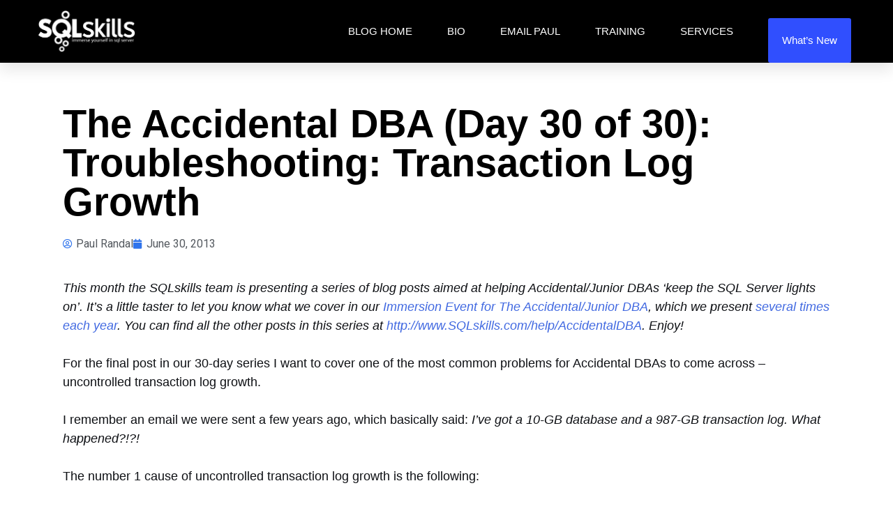

--- FILE ---
content_type: text/html; charset=UTF-8
request_url: http://www.sqlskills.com/blogs/paul/the-accidental-dba-day-30-of-30-troubleshooting-transaction-log-growth/
body_size: 16080
content:
<!DOCTYPE html>
<html lang="en-US">
<head>
	<meta charset="UTF-8">
	<meta name="viewport" content="width=device-width, initial-scale=1.0, viewport-fit=cover" />		<meta name='robots' content='index, follow, max-image-preview:large, max-snippet:-1, max-video-preview:-1' />

	<!-- This site is optimized with the Yoast SEO plugin v26.5 - https://yoast.com/wordpress/plugins/seo/ -->
	<title>The Accidental DBA (Day 30 of 30): Troubleshooting: Transaction Log Growth - Paul S. Randal</title>
	<link rel="canonical" href="https://www.sqlskills.com/blogs/paul/the-accidental-dba-day-30-of-30-troubleshooting-transaction-log-growth/" />
	<meta property="og:locale" content="en_US" />
	<meta property="og:type" content="article" />
	<meta property="og:title" content="The Accidental DBA (Day 30 of 30): Troubleshooting: Transaction Log Growth - Paul S. Randal" />
	<meta property="og:description" content="This month the SQLskills team is presenting a series of blog posts aimed at helping Accidental/Junior DBAs &#8216;keep the SQL Server lights on&#8217;. It&#8217;s a little taster to let you know what we cover in our Immersion Event for The Accidental/Junior DBA, which we present several times each year. You can find all the other posts in [&hellip;]" />
	<meta property="og:url" content="https://www.sqlskills.com/blogs/paul/the-accidental-dba-day-30-of-30-troubleshooting-transaction-log-growth/" />
	<meta property="og:site_name" content="Paul S. Randal" />
	<meta property="article:published_time" content="2013-06-30T15:00:55+00:00" />
	<meta property="article:modified_time" content="2017-09-26T02:22:56+00:00" />
	<meta name="author" content="Paul Randal" />
	<meta name="twitter:label1" content="Written by" />
	<meta name="twitter:data1" content="Paul Randal" />
	<meta name="twitter:label2" content="Est. reading time" />
	<meta name="twitter:data2" content="4 minutes" />
	<script type="application/ld+json" class="yoast-schema-graph">{"@context":"https://schema.org","@graph":[{"@type":"WebPage","@id":"https://www.sqlskills.com/blogs/paul/the-accidental-dba-day-30-of-30-troubleshooting-transaction-log-growth/","url":"https://www.sqlskills.com/blogs/paul/the-accidental-dba-day-30-of-30-troubleshooting-transaction-log-growth/","name":"The Accidental DBA (Day 30 of 30): Troubleshooting: Transaction Log Growth - Paul S. Randal","isPartOf":{"@id":"https://www.sqlskills.com/blogs/paul/#website"},"datePublished":"2013-06-30T15:00:55+00:00","dateModified":"2017-09-26T02:22:56+00:00","author":{"@id":"https://www.sqlskills.com/blogs/paul/#/schema/person/ffcec826c18782e1e0adf173826a7fce"},"breadcrumb":{"@id":"https://www.sqlskills.com/blogs/paul/the-accidental-dba-day-30-of-30-troubleshooting-transaction-log-growth/#breadcrumb"},"inLanguage":"en-US","potentialAction":[{"@type":"ReadAction","target":["https://www.sqlskills.com/blogs/paul/the-accidental-dba-day-30-of-30-troubleshooting-transaction-log-growth/"]}]},{"@type":"BreadcrumbList","@id":"https://www.sqlskills.com/blogs/paul/the-accidental-dba-day-30-of-30-troubleshooting-transaction-log-growth/#breadcrumb","itemListElement":[{"@type":"ListItem","position":1,"name":"Home","item":"https://www.sqlskills.com/blogs/paul/"},{"@type":"ListItem","position":2,"name":"The Accidental DBA (Day 30 of 30): Troubleshooting: Transaction Log Growth"}]},{"@type":"WebSite","@id":"https://www.sqlskills.com/blogs/paul/#website","url":"https://www.sqlskills.com/blogs/paul/","name":"Paul S. Randal","description":"In Recovery...","potentialAction":[{"@type":"SearchAction","target":{"@type":"EntryPoint","urlTemplate":"https://www.sqlskills.com/blogs/paul/?s={search_term_string}"},"query-input":{"@type":"PropertyValueSpecification","valueRequired":true,"valueName":"search_term_string"}}],"inLanguage":"en-US"},{"@type":"Person","@id":"https://www.sqlskills.com/blogs/paul/#/schema/person/ffcec826c18782e1e0adf173826a7fce","name":"Paul Randal","image":{"@type":"ImageObject","inLanguage":"en-US","@id":"https://www.sqlskills.com/blogs/paul/#/schema/person/image/","url":"https://secure.gravatar.com/avatar/0b6a266bba2f088f2551ef529293001bd73bf026bc1908b9866728c062beeeb6?s=96&d=mm&r=g","contentUrl":"https://secure.gravatar.com/avatar/0b6a266bba2f088f2551ef529293001bd73bf026bc1908b9866728c062beeeb6?s=96&d=mm&r=g","caption":"Paul Randal"},"sameAs":["http://3.209.169.194/blogs/paul"],"url":"https://www.sqlskills.com/blogs/paul/author/paul/"}]}</script>
	<!-- / Yoast SEO plugin. -->


<link rel='preconnect' href='//www.google-analytics.com' />
<link rel="alternate" type="application/rss+xml" title="Paul S. Randal &raquo; Feed" href="https://www.sqlskills.com/blogs/paul/feed/" />
<link rel="alternate" type="application/rss+xml" title="Paul S. Randal &raquo; Comments Feed" href="https://www.sqlskills.com/blogs/paul/comments/feed/" />
<link rel="alternate" type="application/rss+xml" title="Paul S. Randal &raquo; The Accidental DBA (Day 30 of 30): Troubleshooting: Transaction Log Growth Comments Feed" href="https://www.sqlskills.com/blogs/paul/the-accidental-dba-day-30-of-30-troubleshooting-transaction-log-growth/feed/" />
<link rel="alternate" title="oEmbed (JSON)" type="application/json+oembed" href="https://www.sqlskills.com/blogs/paul/wp-json/oembed/1.0/embed?url=https%3A%2F%2Fwww.sqlskills.com%2Fblogs%2Fpaul%2Fthe-accidental-dba-day-30-of-30-troubleshooting-transaction-log-growth%2F" />
<link rel="alternate" title="oEmbed (XML)" type="text/xml+oembed" href="https://www.sqlskills.com/blogs/paul/wp-json/oembed/1.0/embed?url=https%3A%2F%2Fwww.sqlskills.com%2Fblogs%2Fpaul%2Fthe-accidental-dba-day-30-of-30-troubleshooting-transaction-log-growth%2F&#038;format=xml" />
<style id='wp-img-auto-sizes-contain-inline-css'>
img:is([sizes=auto i],[sizes^="auto," i]){contain-intrinsic-size:3000px 1500px}
/*# sourceURL=wp-img-auto-sizes-contain-inline-css */
</style>

<style id='wp-emoji-styles-inline-css'>

	img.wp-smiley, img.emoji {
		display: inline !important;
		border: none !important;
		box-shadow: none !important;
		height: 1em !important;
		width: 1em !important;
		margin: 0 0.07em !important;
		vertical-align: -0.1em !important;
		background: none !important;
		padding: 0 !important;
	}
/*# sourceURL=wp-emoji-styles-inline-css */
</style>
<link rel='stylesheet' id='sql-skills-style-css' href='http://www.sqlskills.com/blogs/paul/wp-content/themes/sql-skills/style.css?ver=1.0.0' media='all' />
<link rel='stylesheet' id='elementor-frontend-css' href='http://www.sqlskills.com/blogs/paul/wp-content/plugins/elementor/assets/css/frontend.min.css?ver=3.33.2' media='all' />
<link rel='stylesheet' id='widget-image-css' href='http://www.sqlskills.com/blogs/paul/wp-content/plugins/elementor/assets/css/widget-image.min.css?ver=3.33.2' media='all' />
<link rel='stylesheet' id='widget-nav-menu-css' href='http://www.sqlskills.com/blogs/paul/wp-content/plugins/elementor-pro/assets/css/widget-nav-menu.min.css?ver=3.33.2' media='all' />
<link rel='stylesheet' id='e-sticky-css' href='http://www.sqlskills.com/blogs/paul/wp-content/plugins/elementor-pro/assets/css/modules/sticky.min.css?ver=3.33.2' media='all' />
<link rel='stylesheet' id='widget-form-css' href='http://www.sqlskills.com/blogs/paul/wp-content/plugins/elementor-pro/assets/css/widget-form.min.css?ver=3.33.2' media='all' />
<link rel='stylesheet' id='widget-icon-list-css' href='http://www.sqlskills.com/blogs/paul/wp-content/plugins/elementor/assets/css/widget-icon-list.min.css?ver=3.33.2' media='all' />
<link rel='stylesheet' id='widget-search-form-css' href='http://www.sqlskills.com/blogs/paul/wp-content/plugins/elementor-pro/assets/css/widget-search-form.min.css?ver=3.33.2' media='all' />
<link rel='stylesheet' id='elementor-icons-shared-0-css' href='http://www.sqlskills.com/blogs/paul/wp-content/plugins/elementor/assets/lib/font-awesome/css/fontawesome.min.css?ver=5.15.3' media='all' />
<link rel='stylesheet' id='elementor-icons-fa-solid-css' href='http://www.sqlskills.com/blogs/paul/wp-content/plugins/elementor/assets/lib/font-awesome/css/solid.min.css?ver=5.15.3' media='all' />
<link rel='stylesheet' id='widget-heading-css' href='http://www.sqlskills.com/blogs/paul/wp-content/plugins/elementor/assets/css/widget-heading.min.css?ver=3.33.2' media='all' />
<link rel='stylesheet' id='widget-post-info-css' href='http://www.sqlskills.com/blogs/paul/wp-content/plugins/elementor-pro/assets/css/widget-post-info.min.css?ver=3.33.2' media='all' />
<link rel='stylesheet' id='elementor-icons-fa-regular-css' href='http://www.sqlskills.com/blogs/paul/wp-content/plugins/elementor/assets/lib/font-awesome/css/regular.min.css?ver=5.15.3' media='all' />
<link rel='stylesheet' id='widget-spacer-css' href='http://www.sqlskills.com/blogs/paul/wp-content/plugins/elementor/assets/css/widget-spacer.min.css?ver=3.33.2' media='all' />
<link rel='stylesheet' id='widget-posts-css' href='http://www.sqlskills.com/blogs/paul/wp-content/plugins/elementor-pro/assets/css/widget-posts.min.css?ver=3.33.2' media='all' />
<link rel='stylesheet' id='elementor-icons-css' href='http://www.sqlskills.com/blogs/paul/wp-content/plugins/elementor/assets/lib/eicons/css/elementor-icons.min.css?ver=5.44.0' media='all' />
<link rel='stylesheet' id='elementor-post-5114-css' href='http://www.sqlskills.com/blogs/paul/wp-content/uploads/elementor/css/post-5114.css?ver=1765292329' media='all' />
<link rel='stylesheet' id='font-awesome-5-all-css' href='http://www.sqlskills.com/blogs/paul/wp-content/plugins/elementor/assets/lib/font-awesome/css/all.min.css?ver=3.33.2' media='all' />
<link rel='stylesheet' id='font-awesome-4-shim-css' href='http://www.sqlskills.com/blogs/paul/wp-content/plugins/elementor/assets/lib/font-awesome/css/v4-shims.min.css?ver=3.33.2' media='all' />
<link rel='stylesheet' id='elementor-post-5120-css' href='http://www.sqlskills.com/blogs/paul/wp-content/uploads/elementor/css/post-5120.css?ver=1765292329' media='all' />
<link rel='stylesheet' id='elementor-post-5125-css' href='http://www.sqlskills.com/blogs/paul/wp-content/uploads/elementor/css/post-5125.css?ver=1765292329' media='all' />
<link rel='stylesheet' id='elementor-post-5116-css' href='http://www.sqlskills.com/blogs/paul/wp-content/uploads/elementor/css/post-5116.css?ver=1765292329' media='all' />
<link rel='stylesheet' id='elementor-gf-roboto-css' href='https://fonts.googleapis.com/css?family=Roboto:100,100italic,200,200italic,300,300italic,400,400italic,500,500italic,600,600italic,700,700italic,800,800italic,900,900italic&#038;display=auto' media='all' />
<link rel='stylesheet' id='elementor-gf-robotoslab-css' href='https://fonts.googleapis.com/css?family=Roboto+Slab:100,100italic,200,200italic,300,300italic,400,400italic,500,500italic,600,600italic,700,700italic,800,800italic,900,900italic&#038;display=auto' media='all' />
<link rel='stylesheet' id='elementor-icons-fa-brands-css' href='http://www.sqlskills.com/blogs/paul/wp-content/plugins/elementor/assets/lib/font-awesome/css/brands.min.css?ver=5.15.3' media='all' />
<script src="http://www.sqlskills.com/blogs/paul/wp-includes/js/jquery/jquery.min.js?ver=3.7.1" id="jquery-core-js"></script>
<script src="http://www.sqlskills.com/blogs/paul/wp-includes/js/jquery/jquery-migrate.min.js?ver=3.4.1" id="jquery-migrate-js"></script>
<script src="http://www.sqlskills.com/blogs/paul/wp-content/plugins/elementor/assets/lib/font-awesome/js/v4-shims.min.js?ver=3.33.2" id="font-awesome-4-shim-js"></script>
<link rel="https://api.w.org/" href="https://www.sqlskills.com/blogs/paul/wp-json/" /><link rel="alternate" title="JSON" type="application/json" href="https://www.sqlskills.com/blogs/paul/wp-json/wp/v2/posts/4168" /><link rel="EditURI" type="application/rsd+xml" title="RSD" href="https://www.sqlskills.com/blogs/paul/xmlrpc.php?rsd" />
<meta name="generator" content="WordPress 6.9" />
<link rel='shortlink' href='https://www.sqlskills.com/blogs/paul/?p=4168' />
<meta name="generator" content="Elementor 3.33.2; features: additional_custom_breakpoints; settings: css_print_method-external, google_font-enabled, font_display-auto">
			<style>
				.e-con.e-parent:nth-of-type(n+4):not(.e-lazyloaded):not(.e-no-lazyload),
				.e-con.e-parent:nth-of-type(n+4):not(.e-lazyloaded):not(.e-no-lazyload) * {
					background-image: none !important;
				}
				@media screen and (max-height: 1024px) {
					.e-con.e-parent:nth-of-type(n+3):not(.e-lazyloaded):not(.e-no-lazyload),
					.e-con.e-parent:nth-of-type(n+3):not(.e-lazyloaded):not(.e-no-lazyload) * {
						background-image: none !important;
					}
				}
				@media screen and (max-height: 640px) {
					.e-con.e-parent:nth-of-type(n+2):not(.e-lazyloaded):not(.e-no-lazyload),
					.e-con.e-parent:nth-of-type(n+2):not(.e-lazyloaded):not(.e-no-lazyload) * {
						background-image: none !important;
					}
				}
			</style>
			</head>
<body class="wp-singular post-template-default single single-post postid-4168 single-format-standard wp-theme-sql-skills elementor-default elementor-template-full-width elementor-kit-5114 elementor-page-5116">
		<header data-elementor-type="header" data-elementor-id="5120" class="elementor elementor-5120 elementor-location-header" data-elementor-post-type="elementor_library">
					<section class="elementor-section elementor-top-section elementor-element elementor-element-2eee elementor-section-height-min-height elementor-section-boxed elementor-section-height-default elementor-section-items-middle" data-id="2eee" data-element_type="section" data-settings="{&quot;background_background&quot;:&quot;classic&quot;,&quot;sticky&quot;:&quot;top&quot;,&quot;sticky_on&quot;:[&quot;desktop&quot;,&quot;tablet&quot;,&quot;mobile&quot;],&quot;sticky_offset&quot;:0,&quot;sticky_effects_offset&quot;:0,&quot;sticky_anchor_link_offset&quot;:0}">
						<div class="elementor-container elementor-column-gap-default">
					<div class="elementor-column elementor-col-50 elementor-top-column elementor-element elementor-element-2bc4" data-id="2bc4" data-element_type="column">
			<div class="elementor-widget-wrap elementor-element-populated">
						<div class="elementor-element elementor-element-5f66 elementor-widget elementor-widget-image" data-id="5f66" data-element_type="widget" data-widget_type="image.default">
				<div class="elementor-widget-container">
																<a href="https://www.sqlskills.com/">
							<img src="https://www.sqlskills.com/blogs/paul/wp-content/uploads/elementor/thumbs/sqlskills-logo-2015-white-p1nexyon8s9gwix4wqay7k79k885v10joz6xcdfrye.png" title="sqlskills-logo-2015-white.png" alt="sqlskills-logo-2015-white.png" loading="lazy" />								</a>
															</div>
				</div>
					</div>
		</div>
				<div class="elementor-column elementor-col-50 elementor-top-column elementor-element elementor-element-7dd" data-id="7dd" data-element_type="column">
			<div class="elementor-widget-wrap elementor-element-populated">
						<div class="elementor-element elementor-element-1ac7 elementor-nav-menu__align-end elementor-nav-menu--stretch elementor-nav-menu__text-align-center elementor-nav-menu--dropdown-tablet elementor-nav-menu--toggle elementor-nav-menu--burger elementor-widget elementor-widget-nav-menu" data-id="1ac7" data-element_type="widget" data-settings="{&quot;full_width&quot;:&quot;stretch&quot;,&quot;submenu_icon&quot;:{&quot;value&quot;:&quot;&lt;i class=\&quot;fas fa-chevron-down\&quot; aria-hidden=\&quot;true\&quot;&gt;&lt;\/i&gt;&quot;,&quot;library&quot;:&quot;fa-solid&quot;},&quot;layout&quot;:&quot;horizontal&quot;,&quot;toggle&quot;:&quot;burger&quot;}" data-widget_type="nav-menu.default">
				<div class="elementor-widget-container">
								<nav aria-label="Menu" class="elementor-nav-menu--main elementor-nav-menu__container elementor-nav-menu--layout-horizontal e--pointer-text e--animation-none">
				<ul id="menu-1-1ac7" class="elementor-nav-menu"><li class="menu-item menu-item-type-custom menu-item-object-custom menu-item-5135"><a href="https://www.sqlskills.com/blogs/paul/" class="elementor-item">Blog Home</a></li>
<li class="menu-item menu-item-type-custom menu-item-object-custom menu-item-5136"><a href="https://www.sqlskills.com/about/paul-s-randal/" class="elementor-item">Bio</a></li>
<li class="menu-item menu-item-type-custom menu-item-object-custom menu-item-5137"><a href="mailto:paul@sqlskills.com" class="elementor-item">Email Paul</a></li>
<li class="menu-item menu-item-type-custom menu-item-object-custom menu-item-5132"><a href="https://www.sqlskills.com/sql-server-training/" class="elementor-item">Training</a></li>
<li class="menu-item menu-item-type-custom menu-item-object-custom menu-item-5133"><a href="https://www.sqlskills.com/services/" class="elementor-item">Services</a></li>
<li class="headerButton menu-item menu-item-type-custom menu-item-object-custom menu-item-5134"><a href="https://www.sqlskills.com/whats-new/" class="elementor-item">What&#8217;s New</a></li>
</ul>			</nav>
					<div class="elementor-menu-toggle" role="button" tabindex="0" aria-label="Menu Toggle" aria-expanded="false">
			<i aria-hidden="true" role="presentation" class="elementor-menu-toggle__icon--open eicon-menu-bar"></i><i aria-hidden="true" role="presentation" class="elementor-menu-toggle__icon--close eicon-close"></i>		</div>
					<nav class="elementor-nav-menu--dropdown elementor-nav-menu__container" aria-hidden="true">
				<ul id="menu-2-1ac7" class="elementor-nav-menu"><li class="menu-item menu-item-type-custom menu-item-object-custom menu-item-5135"><a href="https://www.sqlskills.com/blogs/paul/" class="elementor-item" tabindex="-1">Blog Home</a></li>
<li class="menu-item menu-item-type-custom menu-item-object-custom menu-item-5136"><a href="https://www.sqlskills.com/about/paul-s-randal/" class="elementor-item" tabindex="-1">Bio</a></li>
<li class="menu-item menu-item-type-custom menu-item-object-custom menu-item-5137"><a href="mailto:paul@sqlskills.com" class="elementor-item" tabindex="-1">Email Paul</a></li>
<li class="menu-item menu-item-type-custom menu-item-object-custom menu-item-5132"><a href="https://www.sqlskills.com/sql-server-training/" class="elementor-item" tabindex="-1">Training</a></li>
<li class="menu-item menu-item-type-custom menu-item-object-custom menu-item-5133"><a href="https://www.sqlskills.com/services/" class="elementor-item" tabindex="-1">Services</a></li>
<li class="headerButton menu-item menu-item-type-custom menu-item-object-custom menu-item-5134"><a href="https://www.sqlskills.com/whats-new/" class="elementor-item" tabindex="-1">What&#8217;s New</a></li>
</ul>			</nav>
						</div>
				</div>
					</div>
		</div>
					</div>
		</section>
				</header>
				<div data-elementor-type="single" data-elementor-id="5116" class="elementor elementor-5116 elementor-location-single post-4168 post type-post status-publish format-standard hentry category-classes category-involuntary-dba category-transaction-log" data-elementor-post-type="elementor_library">
					<section class="elementor-section elementor-top-section elementor-element elementor-element-565c elementor-section-boxed elementor-section-height-default elementor-section-height-default" data-id="565c" data-element_type="section">
						<div class="elementor-container elementor-column-gap-default">
					<div class="elementor-column elementor-col-100 elementor-top-column elementor-element elementor-element-3f3a" data-id="3f3a" data-element_type="column">
			<div class="elementor-widget-wrap elementor-element-populated">
						<div class="elementor-element elementor-element-188c elementor-widget elementor-widget-theme-post-title elementor-page-title elementor-widget-heading" data-id="188c" data-element_type="widget" data-widget_type="theme-post-title.default">
				<div class="elementor-widget-container">
					<h1 class="elementor-heading-title elementor-size-default">The Accidental DBA (Day 30 of 30): Troubleshooting: Transaction Log Growth</h1>				</div>
				</div>
				<div class="elementor-element elementor-element-7e1c elementor-widget elementor-widget-post-info" data-id="7e1c" data-element_type="widget" data-widget_type="post-info.default">
				<div class="elementor-widget-container">
							<ul class="elementor-inline-items elementor-icon-list-items elementor-post-info">
								<li class="elementor-icon-list-item elementor-repeater-item-cbc6f3d elementor-inline-item" itemprop="author">
						<a href="https://www.sqlskills.com/blogs/paul/author/paul/">
											<span class="elementor-icon-list-icon">
								<i aria-hidden="true" class="far fa-user-circle"></i>							</span>
									<span class="elementor-icon-list-text elementor-post-info__item elementor-post-info__item--type-author">
										Paul Randal					</span>
									</a>
				</li>
				<li class="elementor-icon-list-item elementor-repeater-item-6fbd0f2 elementor-inline-item" itemprop="datePublished">
						<a href="https://www.sqlskills.com/blogs/paul/2013/06/30/">
											<span class="elementor-icon-list-icon">
								<i aria-hidden="true" class="fas fa-calendar"></i>							</span>
									<span class="elementor-icon-list-text elementor-post-info__item elementor-post-info__item--type-date">
										<time>June 30, 2013</time>					</span>
									</a>
				</li>
				</ul>
						</div>
				</div>
				<div class="elementor-element elementor-element-5cd0 elementor-widget elementor-widget-theme-post-content" data-id="5cd0" data-element_type="widget" data-widget_type="theme-post-content.default">
				<div class="elementor-widget-container">
					<p><em>This month the SQLskills team is presenting a series of blog posts aimed at helping Accidental/Junior DBAs &#8216;keep the SQL Server lights on&#8217;. It&#8217;s a little taster to let you know what we cover in our <a href="https://www.sqlskills.com/sql-server-training/ie0/?utm_source=accidentaldba&amp;utm_medium=blogs&amp;utm_campaign=training" target="_blank" rel="noopener noreferrer">Immersion Event for The Accidental/Junior DBA</a>, which we present <a href="https://www.sqlskills.com/sql-server-training/immersion-events-schedule/?utm_source=accidentaldba&amp;utm_medium=blogs&amp;utm_campaign=training" target="_blank" rel="noopener noreferrer">several times each year</a>. You can find all the other posts in this series at <a href="https://www.SQLskills.com/help/accidental-dba/?utm_source=accidentaldba&amp;utm_medium=blogs&amp;utm_campaign=training" target="_blank" rel="noopener noreferrer">http://www.SQLskills.com/help/AccidentalDBA</a>. Enjoy!</em></p>
<p>For the final post in our 30-day series I want to cover one of the most common problems for Accidental DBAs to come across &#8211; uncontrolled transaction log growth.</p>
<p>I remember an email we were sent a few years ago, which basically said: <em>I&#8217;ve got a 10-GB database and a 987-GB transaction log. What happened?!?!</em></p>
<p>The number 1 cause of uncontrolled transaction log growth is the following:</p>
<ol>
<li>Someone creates a database, where the default recovery model is Full; or someone changes the recovery model of a database to Full (remember I explained about these back on <a href="https://www.sqlskills.com/blogs/paul/the-accidental-dba-day-7-of-30-backups-recovery-models-and-backup-types/" target="_blank" rel="noopener noreferrer">day 7 of the series</a>.)
<ul>
<li>Even though the recovery model is Full, the database behaves as if it&#8217;s using the Simple recovery model, where the transaction log will automatically clear (to allow reuse and help prevent growth) whenever a checkpoint occurs. This is called the <em style="font-size: 13px; line-height: 19px;">pseudo-Simple recovery model</em><span style="font-size: 13px; line-height: 19px;">. This situation continues until a database backup is performed.</span></li>
</ul>
</li>
<li>Someone performs a database backup, completing the transition of the database into the Full recovery model.
<ul>
<li>This database backup provides a basis for further log backups to be performed, and so the log will no longer clear until a log backup is performed.</li>
</ul>
</li>
<li>Nobody performs log backups.</li>
</ol>
<p>As no-one is performing log backups, and the database is properly using the Full recovery model, the log will never clear. As the log doesn&#8217;t clear, it will eventually fill up and then require more space for more log records, and so it will automatically grow. And grow, and grow, until the disk volume runs out of space.</p>
<p>The trick here is simple: perform regular log backups of databases using the Full (or Bulk-Logged) recovery model.</p>
<p>This is all well and good as long as you know why the log cannot clear, as you may be taking log backups and the log is still growing because it cannot clear. SQL Server knows why the log can&#8217;t clear, and you can ask it using the following code:</p>
<pre class="brush: sql; title: ; toolbar: true; wrap-lines: true; notranslate" title="">
SELECT &#x5B;log_reuse_wait_desc] FROM sys.databases;
GO
</pre>
<p>This will list the reasons why the log could not clear, for all databases, at the time the most recent log clearing was attempted. In the case I described above, the output for the database would be <em>LOG_BACKUP</em>, and there are a bunch of other reasons, including long-running transactions, unreplicated transactions, active data backups, and more. You can read the full list in SQL Server Books Online topic <a href="https://msdn.microsoft.com/en-us/library/ms345414(v=sql.105).aspx" target="_blank" rel="noopener noreferrer">Factors That Can Delay Log Truncation</a>.</p>
<p>Whatever the reason is that has made your database&#8217;s log grow, take corrective action to allow the log to clear, and then take preventative action to stop the log having to grow again. And if your log has already grown really large, you&#8217;ll want to shrink it down to a more reasonable size, and you can read more details on how to do that in Kimberly&#8217;s (old but still relevant) post <a href="http://www.sqlskills.com/blogs/kimberly/8-steps-to-better-transaction-log-throughput/" target="_blank" rel="noopener noreferrer">here</a>.</p>
<p>Apart from the log growing and potentially running out of space, log growth is problematic because:</p>
<ul>
<li><span style="line-height: 12.997159004211426px;">Every time the log grows, the new portion of the log has to be zero initialized, which takes some time and causes the write operations on the database to pause.</span></li>
<li>Every time the log grows, more internal chunks are added to the log, and the more of these there are, the more performance impact there is on log operations (Kimberly&#8217;s post discusses this too).</li>
<li>As the log gets larger, the potential for more downtime during a disaster increases. If the entire database is destroyed, restoring from backups involves recreating the data and log files. The larger the log file is, the longer this takes because of zero initialization again.</li>
</ul>
<p>Careful transaction log management is required as part of being responsible for a SQL Server instance, whether as an Accidental or experienced DBA. You can learn much more about the transaction log in my online training course <a href="http://www.pluralsight.com/training/Courses/TableOfContents/sqlserver-logging" target="_blank" rel="noopener noreferrer">SQL Server: Logging, Recovery, and the Transaction Log</a>.</p>
<p>Finally, we really hope you&#8217;ve enjoyed reading our post-a-day series during June as much as we&#8217;ve enjoyed writing it, and we also hope you&#8217;ve learned a bunch of information that will help you increase your DBA skills. To continue your DBA education, make sure to follow our blogs, subscribe to our bi-weekly <a href="https://www.sqlskills.com/join-the-sqlskills-insider-community/" target="_blank" rel="noopener noreferrer">SQLskills Insider</a> newsletter, check out our <a href="https://www.sqlskills.com/sql-server-training/online-training/" target="_blank" rel="noopener noreferrer">online training</a>, and consider coming to one of our <a href="https://www.sqlskills.com/sql-server-training/immersion-events-schedule/" target="_blank" rel="noopener noreferrer">in-person training classes</a> &#8211; for the ultimate learning experience!</p>
<p>Thanks &#8211; Paul &amp; the SQLskills team</p>
				</div>
				</div>
				<div class="elementor-element elementor-element-1b80eb3 elementor-widget elementor-widget-post-comments" data-id="1b80eb3" data-element_type="widget" data-widget_type="post-comments.theme_comments">
				<div class="elementor-widget-container">
					
<div id="comments" class="comments-area">

			<h2 class="comments-title">
			One thought on &ldquo;<span>The Accidental DBA (Day 30 of 30): Troubleshooting: Transaction Log Growth</span>&rdquo;		</h2><!-- .comments-title -->

		
		<ol class="comment-list">
					<li id="comment-12233" class="comment even thread-even depth-1">
			<article id="div-comment-12233" class="comment-body">
				<footer class="comment-meta">
					<div class="comment-author vcard">
						<img alt='' src='https://secure.gravatar.com/avatar/83a9047ff4bac55d5c03e08d26474dbd00e9301c04b4ba85a0443102f79bd502?s=32&#038;d=mm&#038;r=g' srcset='https://secure.gravatar.com/avatar/83a9047ff4bac55d5c03e08d26474dbd00e9301c04b4ba85a0443102f79bd502?s=64&#038;d=mm&#038;r=g 2x' class='avatar avatar-32 photo' height='32' width='32' decoding='async'/>						<b class="fn"><a href="https://sqlserverzest.com/" class="url" rel="ugc external nofollow">Suresh Raavi</a></b> <span class="says">says:</span>					</div><!-- .comment-author -->

					<div class="comment-metadata">
						<a href="https://www.sqlskills.com/blogs/paul/the-accidental-dba-day-30-of-30-troubleshooting-transaction-log-growth/#comment-12233"><time datetime="2013-06-30T13:39:57-07:00">June 30, 2013 at 1:39 pm</time></a>					</div><!-- .comment-metadata -->

									</footer><!-- .comment-meta -->

				<div class="comment-content">
					<p>Nice post Paul. Reading this I am remembering an issue with t-log growth..<br />
On one of our environments, we have a central MDW server with a single user db (in simple recovery mode and no backup job) which receives MDW data from about 40 data collector configured instances. Sometime back, I noticed t-log on this db has grown to about 900 GB, and I was able to shrink it to as small as 800 MB! </p>
<p>I am assuming the t-log has grown so big (though in simple recovery) because of many uncommitted transactions. what I don&#8217;t understand is<br />
1. what really made t-log to grow that big<br />
2. what magic happened when I shrinked? Does the T-log deleted all the uncommitted transactions?<br />
3. any recommendation for such scenarios for t-log ? </p>
<p>Thanks,<br />
Suresh Raavi.</p>
				</div><!-- .comment-content -->

				<div class="reply"><a rel="nofollow" class="comment-reply-link" href="#comment-12233" data-commentid="12233" data-postid="4168" data-belowelement="div-comment-12233" data-respondelement="respond" data-replyto="Reply to Suresh Raavi" aria-label="Reply to Suresh Raavi">Reply</a></div>			</article><!-- .comment-body -->
		</li><!-- #comment-## -->
		</ol><!-- .comment-list -->

			<div id="respond" class="comment-respond">
		<h3 id="reply-title" class="comment-reply-title">Leave a Reply <small><a rel="nofollow" id="cancel-comment-reply-link" href="/blogs/paul/the-accidental-dba-day-30-of-30-troubleshooting-transaction-log-growth/#respond" style="display:none;">Cancel reply</a></small></h3><form action="http://www.sqlskills.com/blogs/paul/wp-comments-post.php" method="post" id="commentform" class="comment-form"><p class="comment-notes"><span id="email-notes">Your email address will not be published.</span> <span class="required-field-message">Required fields are marked <span class="required">*</span></span></p><p class="comment-form-comment"><label for="comment">Comment <span class="required">*</span></label> <textarea id="comment" name="comment" cols="45" rows="8" maxlength="65525" required></textarea></p><p class="comment-form-author"><label for="author">Name <span class="required">*</span></label> <input id="author" name="author" type="text" value="" size="30" maxlength="245" autocomplete="name" required /></p>
<p class="comment-form-email"><label for="email">Email <span class="required">*</span></label> <input id="email" name="email" type="email" value="" size="30" maxlength="100" aria-describedby="email-notes" autocomplete="email" required /></p>
<p class="comment-form-url"><label for="url">Website</label> <input id="url" name="url" type="url" value="" size="30" maxlength="200" autocomplete="url" /></p>
<p class="comment-form-cookies-consent"><input id="wp-comment-cookies-consent" name="wp-comment-cookies-consent" type="checkbox" value="yes" /> <label for="wp-comment-cookies-consent">Save my name, email, and website in this browser for the next time I comment.</label></p>
<p class="form-submit"><input name="submit" type="submit" id="submit" class="submit" value="Post Comment" /> <input type='hidden' name='comment_post_ID' value='4168' id='comment_post_ID' />
<input type='hidden' name='comment_parent' id='comment_parent' value='0' />
</p><p style="display: none;"><input type="hidden" id="akismet_comment_nonce" name="akismet_comment_nonce" value="00b8a04ca2" /></p><p style="display: none !important;" class="akismet-fields-container" data-prefix="ak_"><label>&#916;<textarea name="ak_hp_textarea" cols="45" rows="8" maxlength="100"></textarea></label><input type="hidden" id="ak_js_1" name="ak_js" value="204"/><script>document.getElementById( "ak_js_1" ).setAttribute( "value", ( new Date() ).getTime() );</script></p></form>	</div><!-- #respond -->
	
</div><!-- #comments -->
				</div>
				</div>
					</div>
		</div>
					</div>
		</section>
				<section class="elementor-section elementor-top-section elementor-element elementor-element-964 elementor-section-boxed elementor-section-height-default elementor-section-height-default" data-id="964" data-element_type="section" data-settings="{&quot;background_background&quot;:&quot;classic&quot;}">
						<div class="elementor-container elementor-column-gap-default">
					<div class="elementor-column elementor-col-100 elementor-top-column elementor-element elementor-element-4c6c" data-id="4c6c" data-element_type="column">
			<div class="elementor-widget-wrap elementor-element-populated">
						<div class="elementor-element elementor-element-6809 elementor-widget elementor-widget-heading" data-id="6809" data-element_type="widget" data-widget_type="heading.default">
				<div class="elementor-widget-container">
					<h2 class="elementor-heading-title elementor-size-default">Other articles</h2>				</div>
				</div>
				<div class="elementor-element elementor-element-3736 elementor-widget elementor-widget-spacer" data-id="3736" data-element_type="widget" data-widget_type="spacer.default">
				<div class="elementor-widget-container">
							<div class="elementor-spacer">
			<div class="elementor-spacer-inner"></div>
		</div>
						</div>
				</div>
				<div class="elementor-element elementor-element-60bf elementor-posts--thumbnail-none elementor-grid-3 elementor-grid-tablet-2 elementor-grid-mobile-1 elementor-card-shadow-yes elementor-posts__hover-gradient elementor-widget elementor-widget-posts" data-id="60bf" data-element_type="widget" data-settings="{&quot;cards_columns&quot;:&quot;3&quot;,&quot;cards_columns_tablet&quot;:&quot;2&quot;,&quot;cards_columns_mobile&quot;:&quot;1&quot;,&quot;cards_row_gap&quot;:{&quot;unit&quot;:&quot;px&quot;,&quot;size&quot;:35,&quot;sizes&quot;:[]},&quot;cards_row_gap_tablet&quot;:{&quot;unit&quot;:&quot;px&quot;,&quot;size&quot;:&quot;&quot;,&quot;sizes&quot;:[]},&quot;cards_row_gap_mobile&quot;:{&quot;unit&quot;:&quot;px&quot;,&quot;size&quot;:&quot;&quot;,&quot;sizes&quot;:[]}}" data-widget_type="posts.cards">
				<div class="elementor-widget-container">
							<div class="elementor-posts-container elementor-posts elementor-posts--skin-cards elementor-grid" role="list">
				<article class="elementor-post elementor-grid-item post-5318 post type-post status-publish format-standard hentry category-books" role="listitem">
			<div class="elementor-post__card">
				<div class="elementor-post__text">
				<h3 class="elementor-post__title">
			<a href="https://www.sqlskills.com/blogs/paul/2025-the-year-in-books/" >
				2025: the year in books			</a>
		</h3>
				<div class="elementor-post__excerpt">
			<p>Back in 2009 I started posting a summary at the end of the year of what I read during the year and people enjoy it</p>
		</div>
		
		<a class="elementor-post__read-more" href="https://www.sqlskills.com/blogs/paul/2025-the-year-in-books/" aria-label="Read more about 2025: the year in books" tabindex="-1" >
			Explore		</a>

				</div>
					</div>
		</article>
				<article class="elementor-post elementor-grid-item post-5314 post type-post status-publish format-standard hentry category-ai category-classes category-sql-server-2025 category-training" role="listitem">
			<div class="elementor-post__card">
				<div class="elementor-post__text">
				<h3 class="elementor-post__title">
			<a href="https://www.sqlskills.com/blogs/paul/new-course-sql-server-2025-vector-search-essentials/" >
				New course: SQL Server Vector Search Essentials			</a>
		</h3>
				<div class="elementor-post__excerpt">
			<p>We&#8217;re tremendously excited to be developing a library of AI-focused courses, as well as new courses focused on traditional SQL Server topics, all based on</p>
		</div>
		
		<a class="elementor-post__read-more" href="https://www.sqlskills.com/blogs/paul/new-course-sql-server-2025-vector-search-essentials/" aria-label="Read more about New course: SQL Server Vector Search Essentials" tabindex="-1" >
			Explore		</a>

				</div>
					</div>
		</article>
				<article class="elementor-post elementor-grid-item post-5313 post type-post status-publish format-standard hentry category-general" role="listitem">
			<div class="elementor-post__card">
				<div class="elementor-post__text">
				<h3 class="elementor-post__title">
			<a href="https://www.sqlskills.com/blogs/paul/december-deep-discount-sale-on-our-blackbelt-bundle/" >
				December Deep Discount sale on our Blackbelt bundle!			</a>
		</h3>
				<div class="elementor-post__excerpt">
			<p>From now until mid-December we have our lowest prices ever on our signature 158-hour Blackbelt training bundle: US$1,599 for Lifetime access (no expiration) US$899 for</p>
		</div>
		
		<a class="elementor-post__read-more" href="https://www.sqlskills.com/blogs/paul/december-deep-discount-sale-on-our-blackbelt-bundle/" aria-label="Read more about December Deep Discount sale on our Blackbelt bundle!" tabindex="-1" >
			Explore		</a>

				</div>
					</div>
		</article>
				<article class="elementor-post elementor-grid-item post-5308 post type-post status-publish format-standard hentry category-availability-groups category-the-curious-case-of category-transaction-log" role="listitem">
			<div class="elementor-post__card">
				<div class="elementor-post__text">
				<h3 class="elementor-post__title">
			<a href="https://www.sqlskills.com/blogs/paul/the-curious-case-of-log-truncation-in-a-distributed-availability-group/" >
				The Curious Case of&#8230; log truncation in a distributed availability group			</a>
		</h3>
				<div class="elementor-post__excerpt">
			<p>It&#8217;s been a while since I wrote one of these, but I&#8217;m picking up the series again. This is a question that came in through</p>
		</div>
		
		<a class="elementor-post__read-more" href="https://www.sqlskills.com/blogs/paul/the-curious-case-of-log-truncation-in-a-distributed-availability-group/" aria-label="Read more about The Curious Case of&#8230; log truncation in a distributed availability group" tabindex="-1" >
			Explore		</a>

				</div>
					</div>
		</article>
				<article class="elementor-post elementor-grid-item post-5290 post type-post status-publish format-standard hentry category-books" role="listitem">
			<div class="elementor-post__card">
				<div class="elementor-post__text">
				<h3 class="elementor-post__title">
			<a href="https://www.sqlskills.com/blogs/paul/2024-the-year-in-books/" >
				2024: the year in books			</a>
		</h3>
				<div class="elementor-post__excerpt">
			<p>Back in 2009 I started posting a summary at the end of the year of what I read during the year and people have been</p>
		</div>
		
		<a class="elementor-post__read-more" href="https://www.sqlskills.com/blogs/paul/2024-the-year-in-books/" aria-label="Read more about 2024: the year in books" tabindex="-1" >
			Explore		</a>

				</div>
					</div>
		</article>
				<article class="elementor-post elementor-grid-item post-5275 post type-post status-publish format-standard hentry category-books" role="listitem">
			<div class="elementor-post__card">
				<div class="elementor-post__text">
				<h3 class="elementor-post__title">
			<a href="https://www.sqlskills.com/blogs/paul/2023-not-a-typo-the-year-in-books/" >
				2023 (not a typo!): the year in books			</a>
		</h3>
				<div class="elementor-post__excerpt">
			<p>(Yes, this is for last year!) Back in 2009 I started posting a summary at the end of the year of what I read during</p>
		</div>
		
		<a class="elementor-post__read-more" href="https://www.sqlskills.com/blogs/paul/2023-not-a-typo-the-year-in-books/" aria-label="Read more about 2023 (not a typo!): the year in books" tabindex="-1" >
			Explore		</a>

				</div>
					</div>
		</article>
				</div>
		
						</div>
				</div>
				<div class="elementor-element elementor-element-73e3 elementor-widget elementor-widget-spacer" data-id="73e3" data-element_type="widget" data-widget_type="spacer.default">
				<div class="elementor-widget-container">
							<div class="elementor-spacer">
			<div class="elementor-spacer-inner"></div>
		</div>
						</div>
				</div>
					</div>
		</div>
					</div>
		</section>
				<section class="elementor-section elementor-top-section elementor-element elementor-element-6198 elementor-section-boxed elementor-section-height-default elementor-section-height-default" data-id="6198" data-element_type="section" data-settings="{&quot;background_background&quot;:&quot;classic&quot;}">
						<div class="elementor-container elementor-column-gap-default">
					<div class="elementor-column elementor-col-100 elementor-top-column elementor-element elementor-element-51d3" data-id="51d3" data-element_type="column">
			<div class="elementor-widget-wrap elementor-element-populated">
						<section class="elementor-section elementor-inner-section elementor-element elementor-element-2c1 elementor-section-boxed elementor-section-height-default elementor-section-height-default" data-id="2c1" data-element_type="section">
						<div class="elementor-container elementor-column-gap-default">
					<div class="elementor-column elementor-col-100 elementor-inner-column elementor-element elementor-element-453" data-id="453" data-element_type="column">
			<div class="elementor-widget-wrap elementor-element-populated">
						<div class="elementor-element elementor-element-4972 elementor-widget elementor-widget-heading" data-id="4972" data-element_type="widget" data-widget_type="heading.default">
				<div class="elementor-widget-container">
					<h2 class="elementor-heading-title elementor-size-default">Imagine feeling confident enough to handle whatever your database throws at you.</h2>				</div>
				</div>
					</div>
		</div>
					</div>
		</section>
				<div class="elementor-element elementor-element-59b3 elementor-widget elementor-widget-text-editor" data-id="59b3" data-element_type="widget" data-widget_type="text-editor.default">
				<div class="elementor-widget-container">
									<p>With training and consulting from SQLskills, you’ll be able to solve big problems, elevate your team’s capacity, and take control of your data career.</p>								</div>
				</div>
				<div class="elementor-element elementor-element-7fd7 elementor-align-center elementor-widget__width-auto elementor-widget elementor-widget-button" data-id="7fd7" data-element_type="widget" data-widget_type="button.default">
				<div class="elementor-widget-container">
									<div class="elementor-button-wrapper">
					<a class="elementor-button elementor-button-link elementor-size-sm" href="https://www.sqlskills.com/contact/">
						<span class="elementor-button-content-wrapper">
									<span class="elementor-button-text">Collaborate With Us</span>
					</span>
					</a>
				</div>
								</div>
				</div>
				<div class="elementor-element elementor-element-676e elementor-align-center elementor-widget__width-auto elementor-widget elementor-widget-button" data-id="676e" data-element_type="widget" data-widget_type="button.default">
				<div class="elementor-widget-container">
									<div class="elementor-button-wrapper">
					<a class="elementor-button elementor-button-link elementor-size-sm" href="https://www.sqlskills.com/sql-server-training/">
						<span class="elementor-button-content-wrapper">
									<span class="elementor-button-text">Choose a Course</span>
					</span>
					</a>
				</div>
								</div>
				</div>
					</div>
		</div>
					</div>
		</section>
				</div>
				<footer data-elementor-type="footer" data-elementor-id="5125" class="elementor elementor-5125 elementor-location-footer" data-elementor-post-type="elementor_library">
					<footer class="elementor-section elementor-top-section elementor-element elementor-element-709e elementor-section-boxed elementor-section-height-default elementor-section-height-default" data-id="709e" data-element_type="section" data-settings="{&quot;background_background&quot;:&quot;classic&quot;}">
						<div class="elementor-container elementor-column-gap-default">
					<div class="elementor-column elementor-col-100 elementor-top-column elementor-element elementor-element-474f" data-id="474f" data-element_type="column">
			<div class="elementor-widget-wrap elementor-element-populated">
						<section class="elementor-section elementor-inner-section elementor-element elementor-element-3394 elementor-section-boxed elementor-section-height-default elementor-section-height-default" data-id="3394" data-element_type="section">
						<div class="elementor-container elementor-column-gap-default">
					<div class="elementor-column elementor-col-100 elementor-inner-column elementor-element elementor-element-bd0" data-id="bd0" data-element_type="column">
			<div class="elementor-widget-wrap elementor-element-populated">
						<div class="elementor-element elementor-element-f11 elementor-widget elementor-widget-image" data-id="f11" data-element_type="widget" data-widget_type="image.default">
				<div class="elementor-widget-container">
																<a href="https://www.sqlskills.com/">
							<img width="1767" height="795" src="https://www.sqlskills.com/blogs/paul/wp-content/uploads/2020/08/sqlskills-logo-2015-white-1.png" class="attachment-full size-full wp-image-5121" alt="" srcset="https://www.sqlskills.com/blogs/paul/wp-content/uploads/2020/08/sqlskills-logo-2015-white-1.png 1767w, https://www.sqlskills.com/blogs/paul/wp-content/uploads/2020/08/sqlskills-logo-2015-white-1-300x135.png 300w, https://www.sqlskills.com/blogs/paul/wp-content/uploads/2020/08/sqlskills-logo-2015-white-1-1024x461.png 1024w, https://www.sqlskills.com/blogs/paul/wp-content/uploads/2020/08/sqlskills-logo-2015-white-1-768x346.png 768w, https://www.sqlskills.com/blogs/paul/wp-content/uploads/2020/08/sqlskills-logo-2015-white-1-1536x691.png 1536w" sizes="(max-width: 1767px) 100vw, 1767px" />								</a>
															</div>
				</div>
					</div>
		</div>
					</div>
		</section>
				<section class="elementor-section elementor-inner-section elementor-element elementor-element-6f80 elementor-section-boxed elementor-section-height-default elementor-section-height-default" data-id="6f80" data-element_type="section">
						<div class="elementor-container elementor-column-gap-default">
					<div class="elementor-column elementor-col-25 elementor-inner-column elementor-element elementor-element-60a0" data-id="60a0" data-element_type="column">
			<div class="elementor-widget-wrap elementor-element-populated">
						<div class="elementor-element elementor-element-4071 elementor-widget elementor-widget-text-editor" data-id="4071" data-element_type="widget" data-widget_type="text-editor.default">
				<div class="elementor-widget-container">
									<p>Join our newsletter to stay up to date on features and releases.</p>								</div>
				</div>
				<div class="elementor-element elementor-element-32ca elementor-button-align-start elementor-widget elementor-widget-form" data-id="32ca" data-element_type="widget" data-settings="{&quot;step_next_label&quot;:&quot;Next&quot;,&quot;step_previous_label&quot;:&quot;Previous&quot;,&quot;step_type&quot;:&quot;number_text&quot;,&quot;step_icon_shape&quot;:&quot;circle&quot;}" data-widget_type="form.default">
				<div class="elementor-widget-container">
							<form class="elementor-form" method="post" name="New Form" aria-label="New Form">
			<input type="hidden" name="post_id" value="5125"/>
			<input type="hidden" name="form_id" value="32ca"/>
			<input type="hidden" name="referer_title" value="New class added to October lineup: IEPS on PowerShell - Paul S. Randal" />

							<input type="hidden" name="queried_id" value="4747"/>
			
			<div class="elementor-form-fields-wrapper elementor-labels-">
								<div class="elementor-field-type-email elementor-field-group elementor-column elementor-field-group-email elementor-col-100 elementor-field-required">
												<label for="form-field-email" class="elementor-field-label elementor-screen-only">
								Enter your email address							</label>
														<input size="1" type="email" name="form_fields[email]" id="form-field-email" class="elementor-field elementor-size-md  elementor-field-textual" placeholder="Enter your email address" required="required">
											</div>
								<div class="elementor-field-group elementor-column elementor-field-type-submit elementor-col-100 e-form__buttons">
					<button class="elementor-button elementor-size-xs" type="submit">
						<span class="elementor-button-content-wrapper">
																						<span class="elementor-button-text">Submit</span>
													</span>
					</button>
				</div>
			</div>
		</form>
						</div>
				</div>
					</div>
		</div>
				<div class="elementor-column elementor-col-25 elementor-inner-column elementor-element elementor-element-753f" data-id="753f" data-element_type="column">
			<div class="elementor-widget-wrap elementor-element-populated">
						<div class="elementor-element elementor-element-196e elementor-widget elementor-widget-text-editor" data-id="196e" data-element_type="widget" data-widget_type="text-editor.default">
				<div class="elementor-widget-container">
									<div class="footerLinks"><a href="https://www.sqlskills.com/">Home</a><br /><a href="https://www.sqlskills.com/sql-server-training/">Training</a><br /><a href="https://www.sqlskills.com/services/">Services</a><br /><a href="https://www.sqlskills.com/sql-server-resources/">Resources</a></div>								</div>
				</div>
					</div>
		</div>
				<div class="elementor-column elementor-col-25 elementor-inner-column elementor-element elementor-element-761d" data-id="761d" data-element_type="column">
			<div class="elementor-widget-wrap elementor-element-populated">
						<div class="elementor-element elementor-element-278b elementor-widget elementor-widget-text-editor" data-id="278b" data-element_type="widget" data-widget_type="text-editor.default">
				<div class="elementor-widget-container">
									<div class="footerLinks"><a href="https://www.sqlskills.com/about/">About Us</a><br /><a href="https://www.sqlskills.com/sql-server-training/">Choose a Course</a><br /><a href="https://www.sqlskills.com/contact/">Contact Us</a></div>								</div>
				</div>
					</div>
		</div>
				<div class="elementor-column elementor-col-25 elementor-inner-column elementor-element elementor-element-20c7" data-id="20c7" data-element_type="column">
			<div class="elementor-widget-wrap elementor-element-populated">
						<div class="elementor-element elementor-element-75f4 elementor-align-left elementor-icon-list--layout-traditional elementor-list-item-link-full_width elementor-widget elementor-widget-icon-list" data-id="75f4" data-element_type="widget" data-widget_type="icon-list.default">
				<div class="elementor-widget-container">
							<ul class="elementor-icon-list-items">
							<li class="elementor-icon-list-item">
											<a href="https://www.instagram.com/sqlskills/">

												<span class="elementor-icon-list-icon">
							<i aria-hidden="true" class="fab fa-instagram"></i>						</span>
										<span class="elementor-icon-list-text">Instagram</span>
											</a>
									</li>
								<li class="elementor-icon-list-item">
											<a href="https://www.facebook.com/theSQLskills/">

												<span class="elementor-icon-list-icon">
							<i aria-hidden="true" class="fab fa-facebook"></i>						</span>
										<span class="elementor-icon-list-text">Facebook</span>
											</a>
									</li>
								<li class="elementor-icon-list-item">
											<a href="https://twitter.com/sqlskills/">

												<span class="elementor-icon-list-icon">
							<i aria-hidden="true" class="fab fa-twitter"></i>						</span>
										<span class="elementor-icon-list-text">Twitter</span>
											</a>
									</li>
						</ul>
						</div>
				</div>
				<div class="elementor-element elementor-element-1ff7 elementor-search-form--skin-classic elementor-search-form--button-type-icon elementor-search-form--icon-search elementor-widget elementor-widget-search-form" data-id="1ff7" data-element_type="widget" data-settings="{&quot;skin&quot;:&quot;classic&quot;}" data-widget_type="search-form.default">
				<div class="elementor-widget-container">
							<search role="search">
			<form class="elementor-search-form" action="https://www.sqlskills.com/blogs/paul" method="get">
												<div class="elementor-search-form__container">
					<label class="elementor-screen-only" for="elementor-search-form-1ff7">Search</label>

					
					<input id="elementor-search-form-1ff7" placeholder="Search..." class="elementor-search-form__input" type="search" name="s" value="">
					
											<button class="elementor-search-form__submit" type="submit" aria-label="Search">
															<i aria-hidden="true" class="fas fa-search"></i>													</button>
					
									</div>
			</form>
		</search>
						</div>
				</div>
					</div>
		</div>
					</div>
		</section>
				<section class="elementor-section elementor-inner-section elementor-element elementor-element-4aea elementor-section-boxed elementor-section-height-default elementor-section-height-default" data-id="4aea" data-element_type="section">
						<div class="elementor-container elementor-column-gap-default">
					<div class="elementor-column elementor-col-20 elementor-inner-column elementor-element elementor-element-66c9" data-id="66c9" data-element_type="column">
			<div class="elementor-widget-wrap">
							</div>
		</div>
				<div class="elementor-column elementor-col-20 elementor-inner-column elementor-element elementor-element-11bf" data-id="11bf" data-element_type="column">
			<div class="elementor-widget-wrap">
							</div>
		</div>
				<div class="elementor-column elementor-col-20 elementor-inner-column elementor-element elementor-element-5c41" data-id="5c41" data-element_type="column">
			<div class="elementor-widget-wrap elementor-element-populated">
						<div class="elementor-element elementor-element-6cda elementor-widget elementor-widget-image" data-id="6cda" data-element_type="widget" data-widget_type="image.default">
				<div class="elementor-widget-container">
															<img width="119" height="79" src="https://www.sqlskills.com/blogs/paul/wp-content/uploads/2020/08/microsoftcert.png" class="attachment-full size-full wp-image-5122" alt="" />															</div>
				</div>
					</div>
		</div>
				<div class="elementor-column elementor-col-20 elementor-inner-column elementor-element elementor-element-33ee" data-id="33ee" data-element_type="column">
			<div class="elementor-widget-wrap elementor-element-populated">
						<div class="elementor-element elementor-element-dd5 elementor-widget elementor-widget-image" data-id="dd5" data-element_type="widget" data-widget_type="image.default">
				<div class="elementor-widget-container">
															<img width="654" height="265" src="https://www.sqlskills.com/blogs/paul/wp-content/uploads/2020/08/Bitmap.png" class="attachment-full size-full wp-image-5123" alt="" srcset="https://www.sqlskills.com/blogs/paul/wp-content/uploads/2020/08/Bitmap.png 654w, https://www.sqlskills.com/blogs/paul/wp-content/uploads/2020/08/Bitmap-300x122.png 300w" sizes="(max-width: 654px) 100vw, 654px" />															</div>
				</div>
					</div>
		</div>
				<div class="elementor-column elementor-col-20 elementor-inner-column elementor-element elementor-element-3f8a" data-id="3f8a" data-element_type="column">
			<div class="elementor-widget-wrap elementor-element-populated">
						<div class="elementor-element elementor-element-2292 elementor-widget elementor-widget-image" data-id="2292" data-element_type="widget" data-widget_type="image.default">
				<div class="elementor-widget-container">
															<img width="245" height="227" src="https://www.sqlskills.com/blogs/paul/wp-content/uploads/2020/08/Group-73.png" class="attachment-full size-full wp-image-5124" alt="" />															</div>
				</div>
					</div>
		</div>
					</div>
		</section>
				<section class="elementor-section elementor-inner-section elementor-element elementor-element-5625 elementor-section-content-middle elementor-section-boxed elementor-section-height-default elementor-section-height-default" data-id="5625" data-element_type="section">
						<div class="elementor-container elementor-column-gap-default">
					<div class="elementor-column elementor-col-50 elementor-inner-column elementor-element elementor-element-47ee" data-id="47ee" data-element_type="column">
			<div class="elementor-widget-wrap elementor-element-populated">
						<div class="elementor-element elementor-element-6b1f elementor-widget elementor-widget-heading" data-id="6b1f" data-element_type="widget" data-widget_type="heading.default">
				<div class="elementor-widget-container">
					<p class="elementor-heading-title elementor-size-default">© 2020 Designed by PaperswordB2B</p>				</div>
				</div>
					</div>
		</div>
				<div class="elementor-column elementor-col-50 elementor-inner-column elementor-element elementor-element-3085" data-id="3085" data-element_type="column">
			<div class="elementor-widget-wrap elementor-element-populated">
						<div class="elementor-element elementor-element-2beb elementor-widget__width-auto elementor-widget elementor-widget-text-editor" data-id="2beb" data-element_type="widget" data-widget_type="text-editor.default">
				<div class="elementor-widget-container">
									<p><a href="https://www.sqlskills.com/privacy-policy/">Privacy Policy</a></p>								</div>
				</div>
				<div class="elementor-element elementor-element-38a8 elementor-widget__width-auto elementor-widget elementor-widget-text-editor" data-id="38a8" data-element_type="widget" data-widget_type="text-editor.default">
				<div class="elementor-widget-container">
									<p><a href="https://www.sqlskills.com/terms-of-service/">Terms of Service</a></p>								</div>
				</div>
					</div>
		</div>
					</div>
		</section>
					</div>
		</div>
					</div>
		</footer>
				</footer>
		
<script type="speculationrules">
{"prefetch":[{"source":"document","where":{"and":[{"href_matches":"/blogs/paul/*"},{"not":{"href_matches":["/blogs/paul/wp-*.php","/blogs/paul/wp-admin/*","/blogs/paul/wp-content/uploads/*","/blogs/paul/wp-content/*","/blogs/paul/wp-content/plugins/*","/blogs/paul/wp-content/themes/sql-skills/*","/blogs/paul/*\\?(.+)"]}},{"not":{"selector_matches":"a[rel~=\"nofollow\"]"}},{"not":{"selector_matches":".no-prefetch, .no-prefetch a"}}]},"eagerness":"conservative"}]}
</script>
			<script>
				const lazyloadRunObserver = () => {
					const lazyloadBackgrounds = document.querySelectorAll( `.e-con.e-parent:not(.e-lazyloaded)` );
					const lazyloadBackgroundObserver = new IntersectionObserver( ( entries ) => {
						entries.forEach( ( entry ) => {
							if ( entry.isIntersecting ) {
								let lazyloadBackground = entry.target;
								if( lazyloadBackground ) {
									lazyloadBackground.classList.add( 'e-lazyloaded' );
								}
								lazyloadBackgroundObserver.unobserve( entry.target );
							}
						});
					}, { rootMargin: '200px 0px 200px 0px' } );
					lazyloadBackgrounds.forEach( ( lazyloadBackground ) => {
						lazyloadBackgroundObserver.observe( lazyloadBackground );
					} );
				};
				const events = [
					'DOMContentLoaded',
					'elementor/lazyload/observe',
				];
				events.forEach( ( event ) => {
					document.addEventListener( event, lazyloadRunObserver );
				} );
			</script>
			<script src="http://www.sqlskills.com/blogs/paul/wp-content/plugins/syntaxhighlighter/syntaxhighlighter3/scripts/shCore.js?ver=3.0.9b" id="syntaxhighlighter-core-js"></script>
<script src="http://www.sqlskills.com/blogs/paul/wp-content/plugins/syntaxhighlighter/syntaxhighlighter3/scripts/shBrushSql.js?ver=3.0.9b" id="syntaxhighlighter-brush-sql-js"></script>
<script type='text/javascript'>
	(function(){
		var corecss = document.createElement('link');
		var themecss = document.createElement('link');
		var corecssurl = "http://www.sqlskills.com/blogs/paul/wp-content/plugins/syntaxhighlighter/syntaxhighlighter3/styles/shCore.css?ver=3.0.9b";
		if ( corecss.setAttribute ) {
				corecss.setAttribute( "rel", "stylesheet" );
				corecss.setAttribute( "type", "text/css" );
				corecss.setAttribute( "href", corecssurl );
		} else {
				corecss.rel = "stylesheet";
				corecss.href = corecssurl;
		}
		document.head.appendChild( corecss );
		var themecssurl = "http://www.sqlskills.com/blogs/paul/wp-content/plugins/syntaxhighlighter/syntaxhighlighter3/styles/shThemeDefault.css?ver=3.0.9b";
		if ( themecss.setAttribute ) {
				themecss.setAttribute( "rel", "stylesheet" );
				themecss.setAttribute( "type", "text/css" );
				themecss.setAttribute( "href", themecssurl );
		} else {
				themecss.rel = "stylesheet";
				themecss.href = themecssurl;
		}
		document.head.appendChild( themecss );
	})();
	SyntaxHighlighter.config.strings.expandSource = '+ expand source';
	SyntaxHighlighter.config.strings.help = '?';
	SyntaxHighlighter.config.strings.alert = 'SyntaxHighlighter\n\n';
	SyntaxHighlighter.config.strings.noBrush = 'Can\'t find brush for: ';
	SyntaxHighlighter.config.strings.brushNotHtmlScript = 'Brush wasn\'t configured for html-script option: ';
	SyntaxHighlighter.defaults['pad-line-numbers'] = false;
	SyntaxHighlighter.defaults['toolbar'] = false;
	SyntaxHighlighter.defaults['wrap-lines'] = false;
	SyntaxHighlighter.all();

	// Infinite scroll support
	if ( typeof( jQuery ) !== 'undefined' ) {
		jQuery( function( $ ) {
			$( document.body ).on( 'post-load', function() {
				SyntaxHighlighter.highlight();
			} );
		} );
	}
</script>
<script src="http://www.sqlskills.com/blogs/paul/wp-content/themes/sql-skills/js/navigation.js?ver=1.0.0" id="sql-skills-navigation-js"></script>
<script src="http://www.sqlskills.com/blogs/paul/wp-content/themes/sql-skills/js/skip-link-focus-fix.js?ver=1.0.0" id="sql-skills-skip-link-focus-fix-js"></script>
<script src="http://www.sqlskills.com/blogs/paul/wp-includes/js/comment-reply.min.js?ver=6.9" id="comment-reply-js" async data-wp-strategy="async" fetchpriority="low"></script>
<script src="http://www.sqlskills.com/blogs/paul/wp-content/plugins/elementor/assets/js/webpack.runtime.min.js?ver=3.33.2" id="elementor-webpack-runtime-js"></script>
<script src="http://www.sqlskills.com/blogs/paul/wp-content/plugins/elementor/assets/js/frontend-modules.min.js?ver=3.33.2" id="elementor-frontend-modules-js"></script>
<script src="http://www.sqlskills.com/blogs/paul/wp-includes/js/jquery/ui/core.min.js?ver=1.13.3" id="jquery-ui-core-js"></script>
<script id="elementor-frontend-js-before">
var elementorFrontendConfig = {"environmentMode":{"edit":false,"wpPreview":false,"isScriptDebug":false},"i18n":{"shareOnFacebook":"Share on Facebook","shareOnTwitter":"Share on Twitter","pinIt":"Pin it","download":"Download","downloadImage":"Download image","fullscreen":"Fullscreen","zoom":"Zoom","share":"Share","playVideo":"Play Video","previous":"Previous","next":"Next","close":"Close","a11yCarouselPrevSlideMessage":"Previous slide","a11yCarouselNextSlideMessage":"Next slide","a11yCarouselFirstSlideMessage":"This is the first slide","a11yCarouselLastSlideMessage":"This is the last slide","a11yCarouselPaginationBulletMessage":"Go to slide"},"is_rtl":false,"breakpoints":{"xs":0,"sm":480,"md":768,"lg":1025,"xl":1440,"xxl":1600},"responsive":{"breakpoints":{"mobile":{"label":"Mobile Portrait","value":767,"default_value":767,"direction":"max","is_enabled":true},"mobile_extra":{"label":"Mobile Landscape","value":880,"default_value":880,"direction":"max","is_enabled":false},"tablet":{"label":"Tablet Portrait","value":1024,"default_value":1024,"direction":"max","is_enabled":true},"tablet_extra":{"label":"Tablet Landscape","value":1200,"default_value":1200,"direction":"max","is_enabled":false},"laptop":{"label":"Laptop","value":1366,"default_value":1366,"direction":"max","is_enabled":false},"widescreen":{"label":"Widescreen","value":2400,"default_value":2400,"direction":"min","is_enabled":false}},"hasCustomBreakpoints":false},"version":"3.33.2","is_static":false,"experimentalFeatures":{"additional_custom_breakpoints":true,"theme_builder_v2":true,"home_screen":true,"global_classes_should_enforce_capabilities":true,"e_variables":true,"cloud-library":true,"e_opt_in_v4_page":true,"import-export-customization":true,"e_pro_variables":true},"urls":{"assets":"http:\/\/www.sqlskills.com\/blogs\/paul\/wp-content\/plugins\/elementor\/assets\/","ajaxurl":"https:\/\/www.sqlskills.com\/blogs\/paul\/wp-admin\/admin-ajax.php","uploadUrl":"https:\/\/www.sqlskills.com\/blogs\/paul\/wp-content\/uploads"},"nonces":{"floatingButtonsClickTracking":"ca5b04d96d"},"swiperClass":"swiper","settings":{"page":[],"editorPreferences":[]},"kit":{"global_image_lightbox":"yes","active_breakpoints":["viewport_mobile","viewport_tablet"],"lightbox_enable_counter":"yes","lightbox_enable_fullscreen":"yes","lightbox_enable_zoom":"yes","lightbox_enable_share":"yes","lightbox_title_src":"title","lightbox_description_src":"description"},"post":{"id":4168,"title":"The%20Accidental%20DBA%20%28Day%2030%20of%2030%29%3A%20Troubleshooting%3A%20Transaction%20Log%20Growth%20-%20Paul%20S.%20Randal","excerpt":"","featuredImage":false}};
//# sourceURL=elementor-frontend-js-before
</script>
<script src="http://www.sqlskills.com/blogs/paul/wp-content/plugins/elementor/assets/js/frontend.min.js?ver=3.33.2" id="elementor-frontend-js"></script>
<script src="http://www.sqlskills.com/blogs/paul/wp-content/plugins/elementor-pro/assets/lib/smartmenus/jquery.smartmenus.min.js?ver=1.2.1" id="smartmenus-js"></script>
<script src="http://www.sqlskills.com/blogs/paul/wp-content/plugins/elementor-pro/assets/lib/sticky/jquery.sticky.min.js?ver=3.33.2" id="e-sticky-js"></script>
<script src="http://www.sqlskills.com/blogs/paul/wp-includes/js/imagesloaded.min.js?ver=5.0.0" id="imagesloaded-js"></script>
<script defer src="http://www.sqlskills.com/blogs/paul/wp-content/plugins/akismet/_inc/akismet-frontend.js?ver=1764773192" id="akismet-frontend-js"></script>
<script src="http://www.sqlskills.com/blogs/paul/wp-content/plugins/elementor-pro/assets/js/webpack-pro.runtime.min.js?ver=3.33.2" id="elementor-pro-webpack-runtime-js"></script>
<script src="http://www.sqlskills.com/blogs/paul/wp-includes/js/dist/hooks.min.js?ver=dd5603f07f9220ed27f1" id="wp-hooks-js"></script>
<script src="http://www.sqlskills.com/blogs/paul/wp-includes/js/dist/i18n.min.js?ver=c26c3dc7bed366793375" id="wp-i18n-js"></script>
<script id="wp-i18n-js-after">
wp.i18n.setLocaleData( { 'text direction\u0004ltr': [ 'ltr' ] } );
//# sourceURL=wp-i18n-js-after
</script>
<script id="elementor-pro-frontend-js-before">
var ElementorProFrontendConfig = {"ajaxurl":"https:\/\/www.sqlskills.com\/blogs\/paul\/wp-admin\/admin-ajax.php","nonce":"9c028176a6","urls":{"assets":"http:\/\/www.sqlskills.com\/blogs\/paul\/wp-content\/plugins\/elementor-pro\/assets\/","rest":"https:\/\/www.sqlskills.com\/blogs\/paul\/wp-json\/"},"settings":{"lazy_load_background_images":true},"popup":{"hasPopUps":false},"shareButtonsNetworks":{"facebook":{"title":"Facebook","has_counter":true},"twitter":{"title":"Twitter"},"linkedin":{"title":"LinkedIn","has_counter":true},"pinterest":{"title":"Pinterest","has_counter":true},"reddit":{"title":"Reddit","has_counter":true},"vk":{"title":"VK","has_counter":true},"odnoklassniki":{"title":"OK","has_counter":true},"tumblr":{"title":"Tumblr"},"digg":{"title":"Digg"},"skype":{"title":"Skype"},"stumbleupon":{"title":"StumbleUpon","has_counter":true},"mix":{"title":"Mix"},"telegram":{"title":"Telegram"},"pocket":{"title":"Pocket","has_counter":true},"xing":{"title":"XING","has_counter":true},"whatsapp":{"title":"WhatsApp"},"email":{"title":"Email"},"print":{"title":"Print"},"x-twitter":{"title":"X"},"threads":{"title":"Threads"}},"facebook_sdk":{"lang":"en_US","app_id":""},"lottie":{"defaultAnimationUrl":"http:\/\/www.sqlskills.com\/blogs\/paul\/wp-content\/plugins\/elementor-pro\/modules\/lottie\/assets\/animations\/default.json"}};
//# sourceURL=elementor-pro-frontend-js-before
</script>
<script src="http://www.sqlskills.com/blogs/paul/wp-content/plugins/elementor-pro/assets/js/frontend.min.js?ver=3.33.2" id="elementor-pro-frontend-js"></script>
<script src="http://www.sqlskills.com/blogs/paul/wp-content/plugins/elementor-pro/assets/js/elements-handlers.min.js?ver=3.33.2" id="pro-elements-handlers-js"></script>
<script id="wp-emoji-settings" type="application/json">
{"baseUrl":"https://s.w.org/images/core/emoji/17.0.2/72x72/","ext":".png","svgUrl":"https://s.w.org/images/core/emoji/17.0.2/svg/","svgExt":".svg","source":{"concatemoji":"http://www.sqlskills.com/blogs/paul/wp-includes/js/wp-emoji-release.min.js?ver=6.9"}}
</script>
<script type="module">
/*! This file is auto-generated */
const a=JSON.parse(document.getElementById("wp-emoji-settings").textContent),o=(window._wpemojiSettings=a,"wpEmojiSettingsSupports"),s=["flag","emoji"];function i(e){try{var t={supportTests:e,timestamp:(new Date).valueOf()};sessionStorage.setItem(o,JSON.stringify(t))}catch(e){}}function c(e,t,n){e.clearRect(0,0,e.canvas.width,e.canvas.height),e.fillText(t,0,0);t=new Uint32Array(e.getImageData(0,0,e.canvas.width,e.canvas.height).data);e.clearRect(0,0,e.canvas.width,e.canvas.height),e.fillText(n,0,0);const a=new Uint32Array(e.getImageData(0,0,e.canvas.width,e.canvas.height).data);return t.every((e,t)=>e===a[t])}function p(e,t){e.clearRect(0,0,e.canvas.width,e.canvas.height),e.fillText(t,0,0);var n=e.getImageData(16,16,1,1);for(let e=0;e<n.data.length;e++)if(0!==n.data[e])return!1;return!0}function u(e,t,n,a){switch(t){case"flag":return n(e,"\ud83c\udff3\ufe0f\u200d\u26a7\ufe0f","\ud83c\udff3\ufe0f\u200b\u26a7\ufe0f")?!1:!n(e,"\ud83c\udde8\ud83c\uddf6","\ud83c\udde8\u200b\ud83c\uddf6")&&!n(e,"\ud83c\udff4\udb40\udc67\udb40\udc62\udb40\udc65\udb40\udc6e\udb40\udc67\udb40\udc7f","\ud83c\udff4\u200b\udb40\udc67\u200b\udb40\udc62\u200b\udb40\udc65\u200b\udb40\udc6e\u200b\udb40\udc67\u200b\udb40\udc7f");case"emoji":return!a(e,"\ud83e\u1fac8")}return!1}function f(e,t,n,a){let r;const o=(r="undefined"!=typeof WorkerGlobalScope&&self instanceof WorkerGlobalScope?new OffscreenCanvas(300,150):document.createElement("canvas")).getContext("2d",{willReadFrequently:!0}),s=(o.textBaseline="top",o.font="600 32px Arial",{});return e.forEach(e=>{s[e]=t(o,e,n,a)}),s}function r(e){var t=document.createElement("script");t.src=e,t.defer=!0,document.head.appendChild(t)}a.supports={everything:!0,everythingExceptFlag:!0},new Promise(t=>{let n=function(){try{var e=JSON.parse(sessionStorage.getItem(o));if("object"==typeof e&&"number"==typeof e.timestamp&&(new Date).valueOf()<e.timestamp+604800&&"object"==typeof e.supportTests)return e.supportTests}catch(e){}return null}();if(!n){if("undefined"!=typeof Worker&&"undefined"!=typeof OffscreenCanvas&&"undefined"!=typeof URL&&URL.createObjectURL&&"undefined"!=typeof Blob)try{var e="postMessage("+f.toString()+"("+[JSON.stringify(s),u.toString(),c.toString(),p.toString()].join(",")+"));",a=new Blob([e],{type:"text/javascript"});const r=new Worker(URL.createObjectURL(a),{name:"wpTestEmojiSupports"});return void(r.onmessage=e=>{i(n=e.data),r.terminate(),t(n)})}catch(e){}i(n=f(s,u,c,p))}t(n)}).then(e=>{for(const n in e)a.supports[n]=e[n],a.supports.everything=a.supports.everything&&a.supports[n],"flag"!==n&&(a.supports.everythingExceptFlag=a.supports.everythingExceptFlag&&a.supports[n]);var t;a.supports.everythingExceptFlag=a.supports.everythingExceptFlag&&!a.supports.flag,a.supports.everything||((t=a.source||{}).concatemoji?r(t.concatemoji):t.wpemoji&&t.twemoji&&(r(t.twemoji),r(t.wpemoji)))});
//# sourceURL=http://www.sqlskills.com/blogs/paul/wp-includes/js/wp-emoji-loader.min.js
</script>

</body>
</html>


<!-- Page cached by LiteSpeed Cache 7.6.2 on 2026-01-14 04:36:56 -->

--- FILE ---
content_type: text/css
request_url: http://www.sqlskills.com/blogs/paul/wp-content/uploads/elementor/css/post-5120.css?ver=1765292329
body_size: 1429
content:
.elementor-5120 .elementor-element.elementor-element-2eee:not(.elementor-motion-effects-element-type-background), .elementor-5120 .elementor-element.elementor-element-2eee > .elementor-motion-effects-container > .elementor-motion-effects-layer{background-color:#000000;}.elementor-5120 .elementor-element.elementor-element-2eee > .elementor-container{max-width:1200px;min-height:90px;}.elementor-5120 .elementor-element.elementor-element-2eee{box-shadow:0px 10px 20px 0px rgba(0,0,0,0.1);transition:background 0.3s, border 0.3s, border-radius 0.3s, box-shadow 0.3s;margin-top:0px;margin-bottom:-90px;z-index:10;}.elementor-5120 .elementor-element.elementor-element-2eee > .elementor-background-overlay{transition:background 0.3s, border-radius 0.3s, opacity 0.3s;}.elementor-bc-flex-widget .elementor-5120 .elementor-element.elementor-element-2bc4.elementor-column .elementor-widget-wrap{align-items:center;}.elementor-5120 .elementor-element.elementor-element-2bc4.elementor-column.elementor-element[data-element_type="column"] > .elementor-widget-wrap.elementor-element-populated{align-content:center;align-items:center;}.elementor-widget-image .widget-image-caption{color:var( --e-global-color-text );font-family:var( --e-global-typography-text-font-family ), Sans-serif;font-weight:var( --e-global-typography-text-font-weight );}.elementor-5120 .elementor-element.elementor-element-5f66{text-align:left;}.elementor-bc-flex-widget .elementor-5120 .elementor-element.elementor-element-7dd.elementor-column .elementor-widget-wrap{align-items:center;}.elementor-5120 .elementor-element.elementor-element-7dd.elementor-column.elementor-element[data-element_type="column"] > .elementor-widget-wrap.elementor-element-populated{align-content:center;align-items:center;}.elementor-5120 .elementor-element.elementor-element-7dd > .elementor-element-populated{padding:0px 20px 0px 0px;}.elementor-widget-nav-menu .elementor-nav-menu .elementor-item{font-family:var( --e-global-typography-primary-font-family ), Sans-serif;font-weight:var( --e-global-typography-primary-font-weight );}.elementor-widget-nav-menu .elementor-nav-menu--main .elementor-item{color:var( --e-global-color-text );fill:var( --e-global-color-text );}.elementor-widget-nav-menu .elementor-nav-menu--main .elementor-item:hover,
					.elementor-widget-nav-menu .elementor-nav-menu--main .elementor-item.elementor-item-active,
					.elementor-widget-nav-menu .elementor-nav-menu--main .elementor-item.highlighted,
					.elementor-widget-nav-menu .elementor-nav-menu--main .elementor-item:focus{color:var( --e-global-color-accent );fill:var( --e-global-color-accent );}.elementor-widget-nav-menu .elementor-nav-menu--main:not(.e--pointer-framed) .elementor-item:before,
					.elementor-widget-nav-menu .elementor-nav-menu--main:not(.e--pointer-framed) .elementor-item:after{background-color:var( --e-global-color-accent );}.elementor-widget-nav-menu .e--pointer-framed .elementor-item:before,
					.elementor-widget-nav-menu .e--pointer-framed .elementor-item:after{border-color:var( --e-global-color-accent );}.elementor-widget-nav-menu{--e-nav-menu-divider-color:var( --e-global-color-text );}.elementor-widget-nav-menu .elementor-nav-menu--dropdown .elementor-item, .elementor-widget-nav-menu .elementor-nav-menu--dropdown  .elementor-sub-item{font-family:var( --e-global-typography-accent-font-family ), Sans-serif;font-weight:var( --e-global-typography-accent-font-weight );}.elementor-5120 .elementor-element.elementor-element-1ac7 .elementor-menu-toggle{margin-left:auto;background-color:rgba(255,255,255,0);border-width:0px;border-radius:0px;}.elementor-5120 .elementor-element.elementor-element-1ac7 .elementor-nav-menu .elementor-item{font-family:"Muli", Sans-serif;font-size:15px;font-weight:500;text-transform:uppercase;}.elementor-5120 .elementor-element.elementor-element-1ac7 .elementor-nav-menu--main .elementor-item{color:#ffffff;fill:#ffffff;padding-left:0px;padding-right:0px;padding-top:35px;padding-bottom:35px;}.elementor-5120 .elementor-element.elementor-element-1ac7 .elementor-nav-menu--main .elementor-item:hover,
					.elementor-5120 .elementor-element.elementor-element-1ac7 .elementor-nav-menu--main .elementor-item.elementor-item-active,
					.elementor-5120 .elementor-element.elementor-element-1ac7 .elementor-nav-menu--main .elementor-item.highlighted,
					.elementor-5120 .elementor-element.elementor-element-1ac7 .elementor-nav-menu--main .elementor-item:focus{color:#3074EC;fill:#3074EC;}.elementor-5120 .elementor-element.elementor-element-1ac7 .elementor-nav-menu--main .elementor-item.elementor-item-active{color:#FFFFFF;}.elementor-5120 .elementor-element.elementor-element-1ac7{--e-nav-menu-horizontal-menu-item-margin:calc( 50px / 2 );--nav-menu-icon-size:25px;}.elementor-5120 .elementor-element.elementor-element-1ac7 .elementor-nav-menu--main:not(.elementor-nav-menu--layout-horizontal) .elementor-nav-menu > li:not(:last-child){margin-bottom:50px;}.elementor-5120 .elementor-element.elementor-element-1ac7 .elementor-nav-menu--dropdown a, .elementor-5120 .elementor-element.elementor-element-1ac7 .elementor-menu-toggle{color:#FFFFFF;fill:#FFFFFF;}.elementor-5120 .elementor-element.elementor-element-1ac7 .elementor-nav-menu--dropdown{background-color:rgba(0, 0, 0, 0.88);}.elementor-5120 .elementor-element.elementor-element-1ac7 .elementor-nav-menu--dropdown a:hover,
					.elementor-5120 .elementor-element.elementor-element-1ac7 .elementor-nav-menu--dropdown a:focus,
					.elementor-5120 .elementor-element.elementor-element-1ac7 .elementor-nav-menu--dropdown a.elementor-item-active,
					.elementor-5120 .elementor-element.elementor-element-1ac7 .elementor-nav-menu--dropdown a.highlighted,
					.elementor-5120 .elementor-element.elementor-element-1ac7 .elementor-menu-toggle:hover,
					.elementor-5120 .elementor-element.elementor-element-1ac7 .elementor-menu-toggle:focus{color:#FFFFFF;}.elementor-5120 .elementor-element.elementor-element-1ac7 .elementor-nav-menu--dropdown a:hover,
					.elementor-5120 .elementor-element.elementor-element-1ac7 .elementor-nav-menu--dropdown a:focus,
					.elementor-5120 .elementor-element.elementor-element-1ac7 .elementor-nav-menu--dropdown a.elementor-item-active,
					.elementor-5120 .elementor-element.elementor-element-1ac7 .elementor-nav-menu--dropdown a.highlighted{background-color:rgba(48, 79, 254, 0.77);}.elementor-5120 .elementor-element.elementor-element-1ac7 .elementor-nav-menu--dropdown a.elementor-item-active{color:#3074EC;background-color:#FFFFFF;}.elementor-5120 .elementor-element.elementor-element-1ac7 .elementor-nav-menu--main .elementor-nav-menu--dropdown, .elementor-5120 .elementor-element.elementor-element-1ac7 .elementor-nav-menu__container.elementor-nav-menu--dropdown{box-shadow:0px 2px 15px 0px rgba(0,0,0,0.1);}.elementor-5120 .elementor-element.elementor-element-1ac7 .elementor-nav-menu--dropdown a{padding-left:16px;padding-right:16px;padding-top:15px;padding-bottom:15px;}.elementor-5120 .elementor-element.elementor-element-1ac7 .elementor-nav-menu--dropdown li:not(:last-child){border-style:solid;border-color:#efefef;border-bottom-width:1px;}.elementor-5120 .elementor-element.elementor-element-1ac7 .elementor-nav-menu--main > .elementor-nav-menu > li > .elementor-nav-menu--dropdown, .elementor-5120 .elementor-element.elementor-element-1ac7 .elementor-nav-menu__container.elementor-nav-menu--dropdown{margin-top:0px !important;}.elementor-5120 .elementor-element.elementor-element-1ac7 div.elementor-menu-toggle{color:#ffffff;}.elementor-5120 .elementor-element.elementor-element-1ac7 div.elementor-menu-toggle svg{fill:#ffffff;}.elementor-5120 .elementor-element.elementor-element-1ac7 div.elementor-menu-toggle:hover, .elementor-5120 .elementor-element.elementor-element-1ac7 div.elementor-menu-toggle:focus{color:#ffffff;}.elementor-5120 .elementor-element.elementor-element-1ac7 div.elementor-menu-toggle:hover svg, .elementor-5120 .elementor-element.elementor-element-1ac7 div.elementor-menu-toggle:focus svg{fill:#ffffff;}.elementor-theme-builder-content-area{height:400px;}.elementor-location-header:before, .elementor-location-footer:before{content:"";display:table;clear:both;}@media(max-width:1024px){.elementor-5120 .elementor-element.elementor-element-2bc4 > .elementor-element-populated{padding:0% 0% 0% 5%;}.elementor-5120 .elementor-element.elementor-element-5f66{text-align:left;}.elementor-5120 .elementor-element.elementor-element-5f66 img{width:41%;}.elementor-5120 .elementor-element.elementor-element-7dd > .elementor-element-populated{padding:0% 0% 0% 5%;}.elementor-5120 .elementor-element.elementor-element-1ac7 > .elementor-widget-container{padding:0px 10px 0px 0px;}.elementor-5120 .elementor-element.elementor-element-1ac7 .elementor-nav-menu--dropdown .elementor-item, .elementor-5120 .elementor-element.elementor-element-1ac7 .elementor-nav-menu--dropdown  .elementor-sub-item{font-size:16px;}.elementor-5120 .elementor-element.elementor-element-1ac7 .elementor-nav-menu--dropdown a{padding-top:25px;padding-bottom:25px;}.elementor-5120 .elementor-element.elementor-element-1ac7 .elementor-nav-menu--main > .elementor-nav-menu > li > .elementor-nav-menu--dropdown, .elementor-5120 .elementor-element.elementor-element-1ac7 .elementor-nav-menu__container.elementor-nav-menu--dropdown{margin-top:25px !important;}}@media(min-width:768px){.elementor-5120 .elementor-element.elementor-element-2bc4{width:14%;}.elementor-5120 .elementor-element.elementor-element-7dd{width:86%;}}@media(max-width:1024px) and (min-width:768px){.elementor-5120 .elementor-element.elementor-element-2bc4{width:50%;}.elementor-5120 .elementor-element.elementor-element-7dd{width:50%;}}@media(max-width:767px){.elementor-5120 .elementor-element.elementor-element-2eee{padding:0px 0px 0px 0px;}.elementor-5120 .elementor-element.elementor-element-2bc4{width:50%;}.elementor-5120 .elementor-element.elementor-element-2bc4 > .elementor-element-populated{padding:0px 0px 0px 20px;}.elementor-5120 .elementor-element.elementor-element-5f66 img{width:78%;}.elementor-5120 .elementor-element.elementor-element-7dd{width:50%;}.elementor-5120 .elementor-element.elementor-element-7dd > .elementor-element-populated{padding:0px 0px 0px 0px;}.elementor-5120 .elementor-element.elementor-element-1ac7 > .elementor-widget-container{padding:0px 20px 0px 0px;}.elementor-5120 .elementor-element.elementor-element-1ac7 .elementor-nav-menu--main > .elementor-nav-menu > li > .elementor-nav-menu--dropdown, .elementor-5120 .elementor-element.elementor-element-1ac7 .elementor-nav-menu__container.elementor-nav-menu--dropdown{margin-top:25px !important;}}

--- FILE ---
content_type: text/css
request_url: http://www.sqlskills.com/blogs/paul/wp-content/uploads/elementor/css/post-5125.css?ver=1765292329
body_size: 2509
content:
.elementor-5125 .elementor-element.elementor-element-709e:not(.elementor-motion-effects-element-type-background), .elementor-5125 .elementor-element.elementor-element-709e > .elementor-motion-effects-container > .elementor-motion-effects-layer{background-color:#000000;}.elementor-5125 .elementor-element.elementor-element-709e > .elementor-container{max-width:1200px;}.elementor-5125 .elementor-element.elementor-element-709e{border-style:solid;border-width:0px 0px 0px 0px;border-color:#e82a00;transition:background 0.3s, border 0.3s, border-radius 0.3s, box-shadow 0.3s;padding:50px 0px 020px 0px;}.elementor-5125 .elementor-element.elementor-element-709e > .elementor-background-overlay{transition:background 0.3s, border-radius 0.3s, opacity 0.3s;}.elementor-5125 .elementor-element.elementor-element-474f > .elementor-element-populated{margin:0px 0px 0px 0px;--e-column-margin-right:0px;--e-column-margin-left:0px;}.elementor-5125 .elementor-element.elementor-element-3394 > .elementor-container{max-width:1200px;}.elementor-bc-flex-widget .elementor-5125 .elementor-element.elementor-element-bd0.elementor-column .elementor-widget-wrap{align-items:flex-end;}.elementor-5125 .elementor-element.elementor-element-bd0.elementor-column.elementor-element[data-element_type="column"] > .elementor-widget-wrap.elementor-element-populated{align-content:flex-end;align-items:flex-end;}.elementor-widget-image .widget-image-caption{color:var( --e-global-color-text );font-family:var( --e-global-typography-text-font-family ), Sans-serif;font-weight:var( --e-global-typography-text-font-weight );}.elementor-5125 .elementor-element.elementor-element-f11 > .elementor-widget-container{padding:0px 0px 0px 0px;}.elementor-5125 .elementor-element.elementor-element-f11{text-align:left;}.elementor-5125 .elementor-element.elementor-element-f11 img{width:13%;}.elementor-5125 .elementor-element.elementor-element-6f80 > .elementor-container{max-width:1200px;}.elementor-5125 .elementor-element.elementor-element-60a0 > .elementor-widget-wrap > .elementor-widget:not(.elementor-widget__width-auto):not(.elementor-widget__width-initial):not(:last-child):not(.elementor-absolute){margin-bottom:0px;}.elementor-5125 .elementor-element.elementor-element-60a0 > .elementor-element-populated{margin:-12px 0px 0px 0px;--e-column-margin-right:0px;--e-column-margin-left:0px;}.elementor-widget-text-editor{font-family:var( --e-global-typography-text-font-family ), Sans-serif;font-weight:var( --e-global-typography-text-font-weight );color:var( --e-global-color-text );}.elementor-widget-text-editor.elementor-drop-cap-view-stacked .elementor-drop-cap{background-color:var( --e-global-color-primary );}.elementor-widget-text-editor.elementor-drop-cap-view-framed .elementor-drop-cap, .elementor-widget-text-editor.elementor-drop-cap-view-default .elementor-drop-cap{color:var( --e-global-color-primary );border-color:var( --e-global-color-primary );}.elementor-5125 .elementor-element.elementor-element-4071 > .elementor-widget-container{padding:0px 0px 0px 0px;}.elementor-5125 .elementor-element.elementor-element-4071{font-family:"Muli", Sans-serif;font-size:16px;color:#FFFFFF;}.elementor-widget-form .elementor-field-group > label, .elementor-widget-form .elementor-field-subgroup label{color:var( --e-global-color-text );}.elementor-widget-form .elementor-field-group > label{font-family:var( --e-global-typography-text-font-family ), Sans-serif;font-weight:var( --e-global-typography-text-font-weight );}.elementor-widget-form .elementor-field-type-html{color:var( --e-global-color-text );font-family:var( --e-global-typography-text-font-family ), Sans-serif;font-weight:var( --e-global-typography-text-font-weight );}.elementor-widget-form .elementor-field-group .elementor-field{color:var( --e-global-color-text );}.elementor-widget-form .elementor-field-group .elementor-field, .elementor-widget-form .elementor-field-subgroup label{font-family:var( --e-global-typography-text-font-family ), Sans-serif;font-weight:var( --e-global-typography-text-font-weight );}.elementor-widget-form .elementor-button{font-family:var( --e-global-typography-accent-font-family ), Sans-serif;font-weight:var( --e-global-typography-accent-font-weight );}.elementor-widget-form .e-form__buttons__wrapper__button-next{background-color:var( --e-global-color-accent );}.elementor-widget-form .elementor-button[type="submit"]{background-color:var( --e-global-color-accent );}.elementor-widget-form .e-form__buttons__wrapper__button-previous{background-color:var( --e-global-color-accent );}.elementor-widget-form .elementor-message{font-family:var( --e-global-typography-text-font-family ), Sans-serif;font-weight:var( --e-global-typography-text-font-weight );}.elementor-widget-form .e-form__indicators__indicator, .elementor-widget-form .e-form__indicators__indicator__label{font-family:var( --e-global-typography-accent-font-family ), Sans-serif;font-weight:var( --e-global-typography-accent-font-weight );}.elementor-widget-form{--e-form-steps-indicator-inactive-primary-color:var( --e-global-color-text );--e-form-steps-indicator-active-primary-color:var( --e-global-color-accent );--e-form-steps-indicator-completed-primary-color:var( --e-global-color-accent );--e-form-steps-indicator-progress-color:var( --e-global-color-accent );--e-form-steps-indicator-progress-background-color:var( --e-global-color-text );--e-form-steps-indicator-progress-meter-color:var( --e-global-color-text );}.elementor-widget-form .e-form__indicators__indicator__progress__meter{font-family:var( --e-global-typography-accent-font-family ), Sans-serif;font-weight:var( --e-global-typography-accent-font-weight );}.elementor-5125 .elementor-element.elementor-element-32ca .elementor-field-group{margin-bottom:12px;}.elementor-5125 .elementor-element.elementor-element-32ca .elementor-field-group.recaptcha_v3-bottomleft, .elementor-5125 .elementor-element.elementor-element-32ca .elementor-field-group.recaptcha_v3-bottomright{margin-bottom:0;}.elementor-5125 .elementor-element.elementor-element-32ca .elementor-form-fields-wrapper{margin-bottom:-12px;}body.rtl .elementor-5125 .elementor-element.elementor-element-32ca .elementor-labels-inline .elementor-field-group > label{padding-left:0px;}body:not(.rtl) .elementor-5125 .elementor-element.elementor-element-32ca .elementor-labels-inline .elementor-field-group > label{padding-right:0px;}body .elementor-5125 .elementor-element.elementor-element-32ca .elementor-labels-above .elementor-field-group > label{padding-bottom:0px;}.elementor-5125 .elementor-element.elementor-element-32ca .elementor-field-group > label{font-size:15px;font-weight:600;}.elementor-5125 .elementor-element.elementor-element-32ca .elementor-field-type-html{padding-bottom:0px;}.elementor-5125 .elementor-element.elementor-element-32ca .elementor-field-group .elementor-field, .elementor-5125 .elementor-element.elementor-element-32ca .elementor-field-subgroup label{font-size:15px;font-weight:400;}.elementor-5125 .elementor-element.elementor-element-32ca .elementor-field-group .elementor-field:not(.elementor-select-wrapper){background-color:#ffffff;border-width:0px 0px 0px 0px;border-radius:0px 0px 0px 0px;}.elementor-5125 .elementor-element.elementor-element-32ca .elementor-field-group .elementor-select-wrapper select{background-color:#ffffff;border-width:0px 0px 0px 0px;border-radius:0px 0px 0px 0px;}.elementor-5125 .elementor-element.elementor-element-32ca .elementor-button{font-size:15px;font-weight:600;text-transform:uppercase;border-radius:0px 0px 0px 0px;padding:0px 0px 0px 0px;}.elementor-5125 .elementor-element.elementor-element-32ca .e-form__buttons__wrapper__button-next{background-color:#000000;color:#ffffff;}.elementor-5125 .elementor-element.elementor-element-32ca .elementor-button[type="submit"]{background-color:#000000;color:#ffffff;}.elementor-5125 .elementor-element.elementor-element-32ca .elementor-button[type="submit"] svg *{fill:#ffffff;}.elementor-5125 .elementor-element.elementor-element-32ca .e-form__buttons__wrapper__button-previous{color:#ffffff;}.elementor-5125 .elementor-element.elementor-element-32ca .e-form__buttons__wrapper__button-next:hover{color:#3074EC;}.elementor-5125 .elementor-element.elementor-element-32ca .elementor-button[type="submit"]:hover{color:#3074EC;}.elementor-5125 .elementor-element.elementor-element-32ca .elementor-button[type="submit"]:hover svg *{fill:#3074EC;}.elementor-5125 .elementor-element.elementor-element-32ca .e-form__buttons__wrapper__button-previous:hover{color:#ffffff;}.elementor-5125 .elementor-element.elementor-element-32ca{--e-form-steps-indicators-spacing:20px;--e-form-steps-indicator-padding:30px;--e-form-steps-indicator-inactive-secondary-color:#ffffff;--e-form-steps-indicator-active-secondary-color:#ffffff;--e-form-steps-indicator-completed-secondary-color:#ffffff;--e-form-steps-divider-width:1px;--e-form-steps-divider-gap:10px;}.elementor-5125 .elementor-element.elementor-element-753f > .elementor-element-populated{margin:0px 0px 0px 50px;--e-column-margin-right:0px;--e-column-margin-left:50px;}.elementor-5125 .elementor-element.elementor-element-196e{font-family:"Muli", Sans-serif;line-height:2.1em;}.elementor-5125 .elementor-element.elementor-element-278b{font-family:"Muli", Sans-serif;line-height:2.1em;}.elementor-widget-icon-list .elementor-icon-list-item:not(:last-child):after{border-color:var( --e-global-color-text );}.elementor-widget-icon-list .elementor-icon-list-icon i{color:var( --e-global-color-primary );}.elementor-widget-icon-list .elementor-icon-list-icon svg{fill:var( --e-global-color-primary );}.elementor-widget-icon-list .elementor-icon-list-item > .elementor-icon-list-text, .elementor-widget-icon-list .elementor-icon-list-item > a{font-family:var( --e-global-typography-text-font-family ), Sans-serif;font-weight:var( --e-global-typography-text-font-weight );}.elementor-widget-icon-list .elementor-icon-list-text{color:var( --e-global-color-secondary );}.elementor-5125 .elementor-element.elementor-element-75f4 .elementor-icon-list-items:not(.elementor-inline-items) .elementor-icon-list-item:not(:last-child){padding-block-end:calc(5px/2);}.elementor-5125 .elementor-element.elementor-element-75f4 .elementor-icon-list-items:not(.elementor-inline-items) .elementor-icon-list-item:not(:first-child){margin-block-start:calc(5px/2);}.elementor-5125 .elementor-element.elementor-element-75f4 .elementor-icon-list-items.elementor-inline-items .elementor-icon-list-item{margin-inline:calc(5px/2);}.elementor-5125 .elementor-element.elementor-element-75f4 .elementor-icon-list-items.elementor-inline-items{margin-inline:calc(-5px/2);}.elementor-5125 .elementor-element.elementor-element-75f4 .elementor-icon-list-items.elementor-inline-items .elementor-icon-list-item:after{inset-inline-end:calc(-5px/2);}.elementor-5125 .elementor-element.elementor-element-75f4 .elementor-icon-list-icon i{color:#ffffff;transition:color 0.3s;}.elementor-5125 .elementor-element.elementor-element-75f4 .elementor-icon-list-icon svg{fill:#ffffff;transition:fill 0.3s;}.elementor-5125 .elementor-element.elementor-element-75f4 .elementor-icon-list-icon{padding-inline-end:15px;}.elementor-5125 .elementor-element.elementor-element-75f4{--icon-vertical-offset:0px;}.elementor-5125 .elementor-element.elementor-element-75f4 .elementor-icon-list-item > .elementor-icon-list-text, .elementor-5125 .elementor-element.elementor-element-75f4 .elementor-icon-list-item > a{font-size:14px;font-weight:300;}.elementor-5125 .elementor-element.elementor-element-75f4 .elementor-icon-list-text{color:rgba(255,255,255,0.79);transition:color 0.3s;}.elementor-widget-search-form input[type="search"].elementor-search-form__input{font-family:var( --e-global-typography-text-font-family ), Sans-serif;font-weight:var( --e-global-typography-text-font-weight );}.elementor-widget-search-form .elementor-search-form__input,
					.elementor-widget-search-form .elementor-search-form__icon,
					.elementor-widget-search-form .elementor-lightbox .dialog-lightbox-close-button,
					.elementor-widget-search-form .elementor-lightbox .dialog-lightbox-close-button:hover,
					.elementor-widget-search-form.elementor-search-form--skin-full_screen input[type="search"].elementor-search-form__input{color:var( --e-global-color-text );fill:var( --e-global-color-text );}.elementor-widget-search-form .elementor-search-form__submit{font-family:var( --e-global-typography-text-font-family ), Sans-serif;font-weight:var( --e-global-typography-text-font-weight );background-color:var( --e-global-color-secondary );}.elementor-5125 .elementor-element.elementor-element-1ff7 .elementor-search-form__container{min-height:35px;}.elementor-5125 .elementor-element.elementor-element-1ff7 .elementor-search-form__submit{min-width:35px;}body:not(.rtl) .elementor-5125 .elementor-element.elementor-element-1ff7 .elementor-search-form__icon{padding-left:calc(35px / 3);}body.rtl .elementor-5125 .elementor-element.elementor-element-1ff7 .elementor-search-form__icon{padding-right:calc(35px / 3);}.elementor-5125 .elementor-element.elementor-element-1ff7 .elementor-search-form__input, .elementor-5125 .elementor-element.elementor-element-1ff7.elementor-search-form--button-type-text .elementor-search-form__submit{padding-left:calc(35px / 3);padding-right:calc(35px / 3);}.elementor-5125 .elementor-element.elementor-element-1ff7:not(.elementor-search-form--skin-full_screen) .elementor-search-form__container{background-color:#FFFFFF;border-radius:3px;}.elementor-5125 .elementor-element.elementor-element-1ff7.elementor-search-form--skin-full_screen input[type="search"].elementor-search-form__input{background-color:#FFFFFF;border-radius:3px;}.elementor-5125 .elementor-element.elementor-element-1ff7 .elementor-search-form__submit:hover{background-color:#304FFE;}.elementor-5125 .elementor-element.elementor-element-1ff7 .elementor-search-form__submit:focus{background-color:#304FFE;}.elementor-5125 .elementor-element.elementor-element-4aea > .elementor-container{max-width:1200px;}.elementor-bc-flex-widget .elementor-5125 .elementor-element.elementor-element-66c9.elementor-column .elementor-widget-wrap{align-items:flex-end;}.elementor-5125 .elementor-element.elementor-element-66c9.elementor-column.elementor-element[data-element_type="column"] > .elementor-widget-wrap.elementor-element-populated{align-content:flex-end;align-items:flex-end;}.elementor-bc-flex-widget .elementor-5125 .elementor-element.elementor-element-5c41.elementor-column .elementor-widget-wrap{align-items:flex-start;}.elementor-5125 .elementor-element.elementor-element-5c41.elementor-column.elementor-element[data-element_type="column"] > .elementor-widget-wrap.elementor-element-populated{align-content:flex-start;align-items:flex-start;}.elementor-5125 .elementor-element.elementor-element-6cda img{width:50%;}.elementor-bc-flex-widget .elementor-5125 .elementor-element.elementor-element-33ee.elementor-column .elementor-widget-wrap{align-items:flex-start;}.elementor-5125 .elementor-element.elementor-element-33ee.elementor-column.elementor-element[data-element_type="column"] > .elementor-widget-wrap.elementor-element-populated{align-content:flex-start;align-items:flex-start;}.elementor-5125 .elementor-element.elementor-element-dd5 img{width:78%;}.elementor-bc-flex-widget .elementor-5125 .elementor-element.elementor-element-3f8a.elementor-column .elementor-widget-wrap{align-items:flex-start;}.elementor-5125 .elementor-element.elementor-element-3f8a.elementor-column.elementor-element[data-element_type="column"] > .elementor-widget-wrap.elementor-element-populated{align-content:flex-start;align-items:flex-start;}.elementor-5125 .elementor-element.elementor-element-2292 img{width:38%;}.elementor-5125 .elementor-element.elementor-element-5625 > .elementor-container > .elementor-column > .elementor-widget-wrap{align-content:center;align-items:center;}.elementor-5125 .elementor-element.elementor-element-5625{border-style:solid;border-width:1px 0px 0px 0px;border-color:rgba(255,255,255,0.25);margin-top:040px;margin-bottom:0px;padding:20px 0px 0px 0px;}.elementor-5125 .elementor-element.elementor-element-47ee > .elementor-element-populated{margin:0px 0px 0px 0px;--e-column-margin-right:0px;--e-column-margin-left:0px;}.elementor-widget-heading .elementor-heading-title{font-family:var( --e-global-typography-primary-font-family ), Sans-serif;font-weight:var( --e-global-typography-primary-font-weight );color:var( --e-global-color-primary );}.elementor-5125 .elementor-element.elementor-element-6b1f{text-align:left;}.elementor-5125 .elementor-element.elementor-element-6b1f .elementor-heading-title{font-family:"Muli", Sans-serif;font-size:13px;font-weight:300;color:rgba(255,255,255,0.39);}.elementor-5125 .elementor-element.elementor-element-3085.elementor-column > .elementor-widget-wrap{justify-content:flex-end;}.elementor-5125 .elementor-element.elementor-element-2beb{width:auto;max-width:auto;font-family:"Muli", Sans-serif;}.elementor-5125 .elementor-element.elementor-element-2beb > .elementor-widget-container{margin:0px 0px 0px 0px;padding:0px 0px 0px 0px;}.elementor-5125 .elementor-element.elementor-element-38a8{width:auto;max-width:auto;font-family:"Muli", Sans-serif;}.elementor-5125 .elementor-element.elementor-element-38a8 > .elementor-widget-container{margin:0px 0px 0px 27px;padding:0px 0px 0px 0px;}.elementor-theme-builder-content-area{height:400px;}.elementor-location-header:before, .elementor-location-footer:before{content:"";display:table;clear:both;}@media(max-width:1024px){.elementor-5125 .elementor-element.elementor-element-709e{padding:30px 10px 30px 10px;}.elementor-5125 .elementor-element.elementor-element-f11 > .elementor-widget-container{padding:0px 0px 0px 0px;}.elementor-5125 .elementor-element.elementor-element-f11 img{width:19%;}.elementor-5125 .elementor-element.elementor-element-753f > .elementor-element-populated{margin:0px 0px 0px 28px;--e-column-margin-right:0px;--e-column-margin-left:28px;}.elementor-5125 .elementor-element.elementor-element-75f4 .elementor-icon-list-item > .elementor-icon-list-text, .elementor-5125 .elementor-element.elementor-element-75f4 .elementor-icon-list-item > a{font-size:13px;}.elementor-5125 .elementor-element.elementor-element-6b1f .elementor-heading-title{font-size:14px;}}@media(max-width:767px){.elementor-5125 .elementor-element.elementor-element-709e{padding:25px 20px 25px 20px;}.elementor-5125 .elementor-element.elementor-element-474f > .elementor-element-populated{padding:0px 0px 0px 0px;}.elementor-5125 .elementor-element.elementor-element-f11{text-align:left;}.elementor-5125 .elementor-element.elementor-element-f11 img{width:51%;}.elementor-5125 .elementor-element.elementor-element-60a0 > .elementor-element-populated{margin:20px 0px 20px 0px;--e-column-margin-right:0px;--e-column-margin-left:0px;}.elementor-5125 .elementor-element.elementor-element-753f{width:50%;}.elementor-5125 .elementor-element.elementor-element-753f > .elementor-element-populated{margin:20px 0px 0px 0px;--e-column-margin-right:0px;--e-column-margin-left:0px;}.elementor-5125 .elementor-element.elementor-element-20c7{width:50%;}.elementor-5125 .elementor-element.elementor-element-20c7 > .elementor-element-populated{margin:20px 0px 0px 0px;--e-column-margin-right:0px;--e-column-margin-left:0px;}.elementor-5125 .elementor-element.elementor-element-6cda{text-align:left;}.elementor-5125 .elementor-element.elementor-element-6cda img{width:40%;}.elementor-5125 .elementor-element.elementor-element-dd5{text-align:left;}.elementor-5125 .elementor-element.elementor-element-dd5 img{width:62%;}.elementor-5125 .elementor-element.elementor-element-2292 > .elementor-widget-container{padding:0px 0px 10px 0px;}.elementor-5125 .elementor-element.elementor-element-2292{text-align:left;}.elementor-5125 .elementor-element.elementor-element-2292 img{width:39%;}.elementor-5125 .elementor-element.elementor-element-5625{margin-top:0px;margin-bottom:0px;}.elementor-5125 .elementor-element.elementor-element-47ee > .elementor-element-populated{padding:10px 10px 10px 10px;}.elementor-5125 .elementor-element.elementor-element-6b1f .elementor-heading-title{line-height:18px;}.elementor-5125 .elementor-element.elementor-element-3085.elementor-column > .elementor-widget-wrap{justify-content:flex-start;}}@media(min-width:768px){.elementor-5125 .elementor-element.elementor-element-60a0{width:31.518%;}.elementor-5125 .elementor-element.elementor-element-753f{width:20.536%;}.elementor-5125 .elementor-element.elementor-element-761d{width:22.902%;}}@media(max-width:1024px) and (min-width:768px){.elementor-5125 .elementor-element.elementor-element-47ee{width:70%;}.elementor-5125 .elementor-element.elementor-element-3085{width:30%;}}/* Start custom CSS for text-editor, class: .elementor-element-2beb */.elementor-5125 .elementor-element.elementor-element-2beb a {
    color: #616161;
}

.elementor-5125 .elementor-element.elementor-element-2beb a:hover {
    color:#304FFE;
}/* End custom CSS */
/* Start custom CSS for text-editor, class: .elementor-element-38a8 */.elementor-5125 .elementor-element.elementor-element-38a8 a {
    color: #616161;
}

.elementor-5125 .elementor-element.elementor-element-38a8 a:hover {
    color:#304FFE;
}/* End custom CSS */

--- FILE ---
content_type: text/css
request_url: http://www.sqlskills.com/blogs/paul/wp-content/uploads/elementor/css/post-5116.css?ver=1765292329
body_size: 1284
content:
.elementor-5116 .elementor-element.elementor-element-565c{margin-top:100px;margin-bottom:0px;padding:40px 0px 40px 0px;}.elementor-widget-theme-post-title .elementor-heading-title{font-family:var( --e-global-typography-primary-font-family ), Sans-serif;font-weight:var( --e-global-typography-primary-font-weight );color:var( --e-global-color-primary );}.elementor-5116 .elementor-element.elementor-element-188c .elementor-heading-title{font-family:"Muli", Sans-serif;font-size:56px;color:#000000;}.elementor-widget-post-info .elementor-icon-list-item:not(:last-child):after{border-color:var( --e-global-color-text );}.elementor-widget-post-info .elementor-icon-list-icon i{color:var( --e-global-color-primary );}.elementor-widget-post-info .elementor-icon-list-icon svg{fill:var( --e-global-color-primary );}.elementor-widget-post-info .elementor-icon-list-text, .elementor-widget-post-info .elementor-icon-list-text a{color:var( --e-global-color-secondary );}.elementor-widget-post-info .elementor-icon-list-item{font-family:var( --e-global-typography-text-font-family ), Sans-serif;font-weight:var( --e-global-typography-text-font-weight );}.elementor-5116 .elementor-element.elementor-element-7e1c .elementor-icon-list-icon i{color:#3074EC;font-size:14px;}.elementor-5116 .elementor-element.elementor-element-7e1c .elementor-icon-list-icon svg{fill:#3074EC;--e-icon-list-icon-size:14px;}.elementor-5116 .elementor-element.elementor-element-7e1c .elementor-icon-list-icon{width:14px;}.elementor-widget-theme-post-content{color:var( --e-global-color-text );font-family:var( --e-global-typography-text-font-family ), Sans-serif;font-weight:var( --e-global-typography-text-font-weight );}.elementor-5116 .elementor-element.elementor-element-5cd0{color:#0E1014;font-family:"Muli", Sans-serif;font-size:18px;}.elementor-5116 .elementor-element.elementor-element-964:not(.elementor-motion-effects-element-type-background), .elementor-5116 .elementor-element.elementor-element-964 > .elementor-motion-effects-container > .elementor-motion-effects-layer{background-color:#F1F3F6;}.elementor-5116 .elementor-element.elementor-element-964{transition:background 0.3s, border 0.3s, border-radius 0.3s, box-shadow 0.3s;padding:40px 0px 40px 0px;}.elementor-5116 .elementor-element.elementor-element-964 > .elementor-background-overlay{transition:background 0.3s, border-radius 0.3s, opacity 0.3s;}.elementor-widget-heading .elementor-heading-title{font-family:var( --e-global-typography-primary-font-family ), Sans-serif;font-weight:var( --e-global-typography-primary-font-weight );color:var( --e-global-color-primary );}.elementor-5116 .elementor-element.elementor-element-6809{text-align:center;}.elementor-5116 .elementor-element.elementor-element-6809 .elementor-heading-title{font-family:"Muli", Sans-serif;font-size:40px;color:#000000;}.elementor-5116 .elementor-element.elementor-element-3736{--spacer-size:30px;}.elementor-widget-posts .elementor-button{background-color:var( --e-global-color-accent );font-family:var( --e-global-typography-accent-font-family ), Sans-serif;font-weight:var( --e-global-typography-accent-font-weight );}.elementor-widget-posts .elementor-post__title, .elementor-widget-posts .elementor-post__title a{color:var( --e-global-color-secondary );font-family:var( --e-global-typography-primary-font-family ), Sans-serif;font-weight:var( --e-global-typography-primary-font-weight );}.elementor-widget-posts .elementor-post__meta-data{font-family:var( --e-global-typography-secondary-font-family ), Sans-serif;font-weight:var( --e-global-typography-secondary-font-weight );}.elementor-widget-posts .elementor-post__excerpt p{font-family:var( --e-global-typography-text-font-family ), Sans-serif;font-weight:var( --e-global-typography-text-font-weight );}.elementor-widget-posts .elementor-post__read-more{color:var( --e-global-color-accent );}.elementor-widget-posts a.elementor-post__read-more{font-family:var( --e-global-typography-accent-font-family ), Sans-serif;font-weight:var( --e-global-typography-accent-font-weight );}.elementor-widget-posts .elementor-post__card .elementor-post__badge{background-color:var( --e-global-color-accent );font-family:var( --e-global-typography-accent-font-family ), Sans-serif;font-weight:var( --e-global-typography-accent-font-weight );}.elementor-widget-posts .elementor-pagination{font-family:var( --e-global-typography-secondary-font-family ), Sans-serif;font-weight:var( --e-global-typography-secondary-font-weight );}.elementor-widget-posts .e-load-more-message{font-family:var( --e-global-typography-secondary-font-family ), Sans-serif;font-weight:var( --e-global-typography-secondary-font-weight );}.elementor-5116 .elementor-element.elementor-element-60bf{--grid-row-gap:35px;--grid-column-gap:30px;}.elementor-5116 .elementor-element.elementor-element-60bf .elementor-post__meta-data span + span:before{content:"•";}.elementor-5116 .elementor-element.elementor-element-60bf .elementor-post__title, .elementor-5116 .elementor-element.elementor-element-60bf .elementor-post__title a{font-family:"Muli", Sans-serif;font-weight:700;}.elementor-5116 .elementor-element.elementor-element-60bf .elementor-post__excerpt p{font-family:"Muli", Sans-serif;}.elementor-5116 .elementor-element.elementor-element-60bf .elementor-post__read-more{color:#3074EC;}.elementor-5116 .elementor-element.elementor-element-60bf a.elementor-post__read-more{font-family:"Muli", Sans-serif;}.elementor-5116 .elementor-element.elementor-element-73e3{--spacer-size:30px;}.elementor-5116 .elementor-element.elementor-element-6198:not(.elementor-motion-effects-element-type-background), .elementor-5116 .elementor-element.elementor-element-6198 > .elementor-motion-effects-container > .elementor-motion-effects-layer{background-color:#0E1014;}.elementor-5116 .elementor-element.elementor-element-6198{transition:background 0.3s, border 0.3s, border-radius 0.3s, box-shadow 0.3s;padding:40px 0px 40px 0px;}.elementor-5116 .elementor-element.elementor-element-6198 > .elementor-background-overlay{transition:background 0.3s, border-radius 0.3s, opacity 0.3s;}.elementor-5116 .elementor-element.elementor-element-51d3.elementor-column > .elementor-widget-wrap{justify-content:center;}.elementor-5116 .elementor-element.elementor-element-2c1 > .elementor-container{max-width:775px;}.elementor-5116 .elementor-element.elementor-element-4972 > .elementor-widget-container{padding:0px 100px 0px 100px;}.elementor-5116 .elementor-element.elementor-element-4972{text-align:center;}.elementor-5116 .elementor-element.elementor-element-4972 .elementor-heading-title{font-family:"Muli", Sans-serif;font-size:40px;font-weight:500;color:#D5D7DB;}.elementor-widget-text-editor{font-family:var( --e-global-typography-text-font-family ), Sans-serif;font-weight:var( --e-global-typography-text-font-weight );color:var( --e-global-color-text );}.elementor-widget-text-editor.elementor-drop-cap-view-stacked .elementor-drop-cap{background-color:var( --e-global-color-primary );}.elementor-widget-text-editor.elementor-drop-cap-view-framed .elementor-drop-cap, .elementor-widget-text-editor.elementor-drop-cap-view-default .elementor-drop-cap{color:var( --e-global-color-primary );border-color:var( --e-global-color-primary );}.elementor-5116 .elementor-element.elementor-element-59b3{text-align:center;font-family:"Muli", Sans-serif;font-size:18px;color:#D5D7DB;}.elementor-widget-button .elementor-button{background-color:var( --e-global-color-accent );font-family:var( --e-global-typography-accent-font-family ), Sans-serif;font-weight:var( --e-global-typography-accent-font-weight );}.elementor-5116 .elementor-element.elementor-element-7fd7 .elementor-button{background-color:#F5A623;font-family:"Muli", Sans-serif;font-size:16px;font-weight:400;fill:#000000;color:#000000;}.elementor-5116 .elementor-element.elementor-element-7fd7 .elementor-button:hover, .elementor-5116 .elementor-element.elementor-element-7fd7 .elementor-button:focus{background-color:#FFFFFF;color:#3074EC;}.elementor-5116 .elementor-element.elementor-element-7fd7{width:auto;max-width:auto;}.elementor-5116 .elementor-element.elementor-element-7fd7 .elementor-button:hover svg, .elementor-5116 .elementor-element.elementor-element-7fd7 .elementor-button:focus svg{fill:#3074EC;}.elementor-5116 .elementor-element.elementor-element-676e .elementor-button{background-color:#FFFFFF;font-family:"Muli", Sans-serif;font-size:16px;font-weight:400;fill:#000000;color:#000000;}.elementor-5116 .elementor-element.elementor-element-676e .elementor-button:hover, .elementor-5116 .elementor-element.elementor-element-676e .elementor-button:focus{background-color:#3074EC;color:#FFFFFF;}.elementor-5116 .elementor-element.elementor-element-676e{width:auto;max-width:auto;}.elementor-5116 .elementor-element.elementor-element-676e > .elementor-widget-container{padding:0px 0px 0px 15px;}.elementor-5116 .elementor-element.elementor-element-676e .elementor-button:hover svg, .elementor-5116 .elementor-element.elementor-element-676e .elementor-button:focus svg{fill:#FFFFFF;}@media(max-width:767px){.elementor-5116 .elementor-element.elementor-element-4972 > .elementor-widget-container{padding:0px 0px 0px 0px;}.elementor-5116 .elementor-element.elementor-element-676e > .elementor-widget-container{padding:10px 0px 0px 0px;}}@media(min-width:768px){.elementor-5116 .elementor-element.elementor-element-453{width:100%;}}/* Start custom CSS for posts, class: .elementor-element-60bf */.elementor-post__excerpt p:after {
content: "...";
}/* End custom CSS */